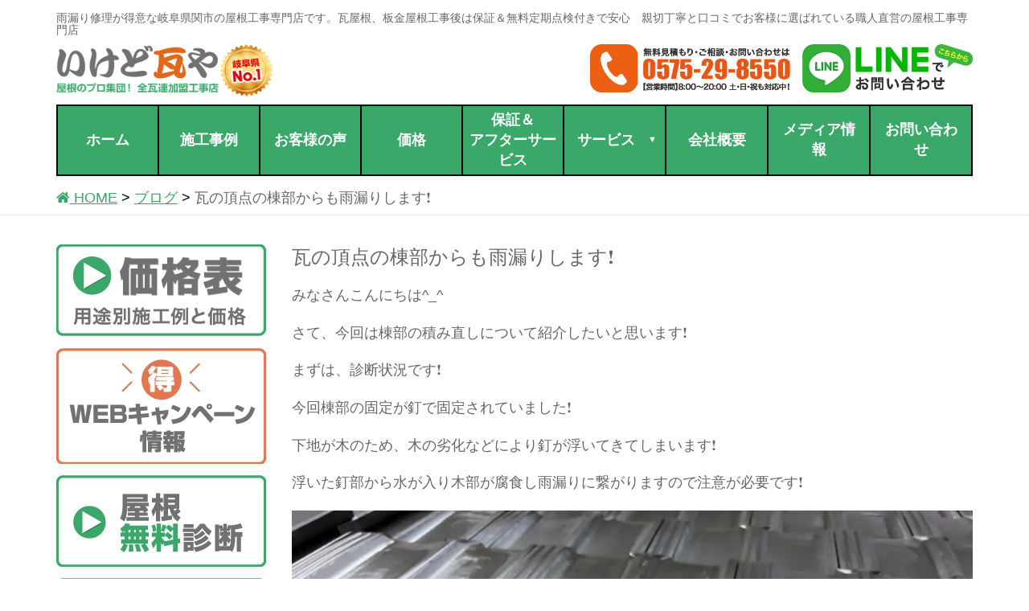

--- FILE ---
content_type: text/html; charset=UTF-8
request_url: https://ikedokawaraya.com/blog/15435.html
body_size: 18895
content:
<!DOCTYPE html>
<html lang="ja">
<head>
<meta charset="utf-8">
<meta http-equiv="X-UA-Compatible" content="IE=edge">
<meta name="viewport" content="width=device-width, initial-scale=1">
<meta name="google-site-verification" content="VIvl41E005Luh-sm9GV_sZeWmvsNb9o9goszZq0Sycs" />


<title>瓦の頂点の棟部からも雨漏りします❗️ &#8211; 岐阜.関市の雨漏り修理や瓦.板金屋根の修理は屋根工事専門店　無料雨漏り診断【いけど瓦や公式】</title>
<meta name='robots' content='max-image-preview:large' />
	<style>img:is([sizes="auto" i], [sizes^="auto," i]) { contain-intrinsic-size: 3000px 1500px }</style>
	
<!-- Google Tag Manager for WordPress by gtm4wp.com -->
<script data-cfasync="false" data-pagespeed-no-defer>
	var gtm4wp_datalayer_name = "dataLayer";
	var dataLayer = dataLayer || [];
</script>
<!-- End Google Tag Manager for WordPress by gtm4wp.com --><link rel='dns-prefetch' href='//oss.maxcdn.com' />
<link rel="alternate" type="application/rss+xml" title="岐阜.関市の雨漏り修理や瓦.板金屋根の修理は屋根工事専門店　無料雨漏り診断【いけど瓦や公式】 &raquo; フィード" href="https://ikedokawaraya.com/feed" />
<link rel="alternate" type="application/rss+xml" title="岐阜.関市の雨漏り修理や瓦.板金屋根の修理は屋根工事専門店　無料雨漏り診断【いけど瓦や公式】 &raquo; コメントフィード" href="https://ikedokawaraya.com/comments/feed" />
<link rel="alternate" type="application/rss+xml" title="岐阜.関市の雨漏り修理や瓦.板金屋根の修理は屋根工事専門店　無料雨漏り診断【いけど瓦や公式】 &raquo; 瓦の頂点の棟部からも雨漏りします❗️ のコメントのフィード" href="https://ikedokawaraya.com/blog/15435.html/feed" />
<script type="text/javascript">
/* <![CDATA[ */
window._wpemojiSettings = {"baseUrl":"https:\/\/s.w.org\/images\/core\/emoji\/16.0.1\/72x72\/","ext":".png","svgUrl":"https:\/\/s.w.org\/images\/core\/emoji\/16.0.1\/svg\/","svgExt":".svg","source":{"concatemoji":"https:\/\/ikedokawaraya.com\/wp-includes\/js\/wp-emoji-release.min.js"}};
/*! This file is auto-generated */
!function(s,n){var o,i,e;function c(e){try{var t={supportTests:e,timestamp:(new Date).valueOf()};sessionStorage.setItem(o,JSON.stringify(t))}catch(e){}}function p(e,t,n){e.clearRect(0,0,e.canvas.width,e.canvas.height),e.fillText(t,0,0);var t=new Uint32Array(e.getImageData(0,0,e.canvas.width,e.canvas.height).data),a=(e.clearRect(0,0,e.canvas.width,e.canvas.height),e.fillText(n,0,0),new Uint32Array(e.getImageData(0,0,e.canvas.width,e.canvas.height).data));return t.every(function(e,t){return e===a[t]})}function u(e,t){e.clearRect(0,0,e.canvas.width,e.canvas.height),e.fillText(t,0,0);for(var n=e.getImageData(16,16,1,1),a=0;a<n.data.length;a++)if(0!==n.data[a])return!1;return!0}function f(e,t,n,a){switch(t){case"flag":return n(e,"\ud83c\udff3\ufe0f\u200d\u26a7\ufe0f","\ud83c\udff3\ufe0f\u200b\u26a7\ufe0f")?!1:!n(e,"\ud83c\udde8\ud83c\uddf6","\ud83c\udde8\u200b\ud83c\uddf6")&&!n(e,"\ud83c\udff4\udb40\udc67\udb40\udc62\udb40\udc65\udb40\udc6e\udb40\udc67\udb40\udc7f","\ud83c\udff4\u200b\udb40\udc67\u200b\udb40\udc62\u200b\udb40\udc65\u200b\udb40\udc6e\u200b\udb40\udc67\u200b\udb40\udc7f");case"emoji":return!a(e,"\ud83e\udedf")}return!1}function g(e,t,n,a){var r="undefined"!=typeof WorkerGlobalScope&&self instanceof WorkerGlobalScope?new OffscreenCanvas(300,150):s.createElement("canvas"),o=r.getContext("2d",{willReadFrequently:!0}),i=(o.textBaseline="top",o.font="600 32px Arial",{});return e.forEach(function(e){i[e]=t(o,e,n,a)}),i}function t(e){var t=s.createElement("script");t.src=e,t.defer=!0,s.head.appendChild(t)}"undefined"!=typeof Promise&&(o="wpEmojiSettingsSupports",i=["flag","emoji"],n.supports={everything:!0,everythingExceptFlag:!0},e=new Promise(function(e){s.addEventListener("DOMContentLoaded",e,{once:!0})}),new Promise(function(t){var n=function(){try{var e=JSON.parse(sessionStorage.getItem(o));if("object"==typeof e&&"number"==typeof e.timestamp&&(new Date).valueOf()<e.timestamp+604800&&"object"==typeof e.supportTests)return e.supportTests}catch(e){}return null}();if(!n){if("undefined"!=typeof Worker&&"undefined"!=typeof OffscreenCanvas&&"undefined"!=typeof URL&&URL.createObjectURL&&"undefined"!=typeof Blob)try{var e="postMessage("+g.toString()+"("+[JSON.stringify(i),f.toString(),p.toString(),u.toString()].join(",")+"));",a=new Blob([e],{type:"text/javascript"}),r=new Worker(URL.createObjectURL(a),{name:"wpTestEmojiSupports"});return void(r.onmessage=function(e){c(n=e.data),r.terminate(),t(n)})}catch(e){}c(n=g(i,f,p,u))}t(n)}).then(function(e){for(var t in e)n.supports[t]=e[t],n.supports.everything=n.supports.everything&&n.supports[t],"flag"!==t&&(n.supports.everythingExceptFlag=n.supports.everythingExceptFlag&&n.supports[t]);n.supports.everythingExceptFlag=n.supports.everythingExceptFlag&&!n.supports.flag,n.DOMReady=!1,n.readyCallback=function(){n.DOMReady=!0}}).then(function(){return e}).then(function(){var e;n.supports.everything||(n.readyCallback(),(e=n.source||{}).concatemoji?t(e.concatemoji):e.wpemoji&&e.twemoji&&(t(e.twemoji),t(e.wpemoji)))}))}((window,document),window._wpemojiSettings);
/* ]]> */
</script>
<style id='wp-emoji-styles-inline-css' type='text/css'>

	img.wp-smiley, img.emoji {
		display: inline !important;
		border: none !important;
		box-shadow: none !important;
		height: 1em !important;
		width: 1em !important;
		margin: 0 0.07em !important;
		vertical-align: -0.1em !important;
		background: none !important;
		padding: 0 !important;
	}
</style>
<link rel='stylesheet' id='wp-block-library-css' href='https://ikedokawaraya.com/wp-includes/css/dist/block-library/style.min.css' type='text/css' media='all' />
<style id='classic-theme-styles-inline-css' type='text/css'>
/*! This file is auto-generated */
.wp-block-button__link{color:#fff;background-color:#32373c;border-radius:9999px;box-shadow:none;text-decoration:none;padding:calc(.667em + 2px) calc(1.333em + 2px);font-size:1.125em}.wp-block-file__button{background:#32373c;color:#fff;text-decoration:none}
</style>
<style id='global-styles-inline-css' type='text/css'>
:root{--wp--preset--aspect-ratio--square: 1;--wp--preset--aspect-ratio--4-3: 4/3;--wp--preset--aspect-ratio--3-4: 3/4;--wp--preset--aspect-ratio--3-2: 3/2;--wp--preset--aspect-ratio--2-3: 2/3;--wp--preset--aspect-ratio--16-9: 16/9;--wp--preset--aspect-ratio--9-16: 9/16;--wp--preset--color--black: #000000;--wp--preset--color--cyan-bluish-gray: #abb8c3;--wp--preset--color--white: #ffffff;--wp--preset--color--pale-pink: #f78da7;--wp--preset--color--vivid-red: #cf2e2e;--wp--preset--color--luminous-vivid-orange: #ff6900;--wp--preset--color--luminous-vivid-amber: #fcb900;--wp--preset--color--light-green-cyan: #7bdcb5;--wp--preset--color--vivid-green-cyan: #00d084;--wp--preset--color--pale-cyan-blue: #8ed1fc;--wp--preset--color--vivid-cyan-blue: #0693e3;--wp--preset--color--vivid-purple: #9b51e0;--wp--preset--gradient--vivid-cyan-blue-to-vivid-purple: linear-gradient(135deg,rgba(6,147,227,1) 0%,rgb(155,81,224) 100%);--wp--preset--gradient--light-green-cyan-to-vivid-green-cyan: linear-gradient(135deg,rgb(122,220,180) 0%,rgb(0,208,130) 100%);--wp--preset--gradient--luminous-vivid-amber-to-luminous-vivid-orange: linear-gradient(135deg,rgba(252,185,0,1) 0%,rgba(255,105,0,1) 100%);--wp--preset--gradient--luminous-vivid-orange-to-vivid-red: linear-gradient(135deg,rgba(255,105,0,1) 0%,rgb(207,46,46) 100%);--wp--preset--gradient--very-light-gray-to-cyan-bluish-gray: linear-gradient(135deg,rgb(238,238,238) 0%,rgb(169,184,195) 100%);--wp--preset--gradient--cool-to-warm-spectrum: linear-gradient(135deg,rgb(74,234,220) 0%,rgb(151,120,209) 20%,rgb(207,42,186) 40%,rgb(238,44,130) 60%,rgb(251,105,98) 80%,rgb(254,248,76) 100%);--wp--preset--gradient--blush-light-purple: linear-gradient(135deg,rgb(255,206,236) 0%,rgb(152,150,240) 100%);--wp--preset--gradient--blush-bordeaux: linear-gradient(135deg,rgb(254,205,165) 0%,rgb(254,45,45) 50%,rgb(107,0,62) 100%);--wp--preset--gradient--luminous-dusk: linear-gradient(135deg,rgb(255,203,112) 0%,rgb(199,81,192) 50%,rgb(65,88,208) 100%);--wp--preset--gradient--pale-ocean: linear-gradient(135deg,rgb(255,245,203) 0%,rgb(182,227,212) 50%,rgb(51,167,181) 100%);--wp--preset--gradient--electric-grass: linear-gradient(135deg,rgb(202,248,128) 0%,rgb(113,206,126) 100%);--wp--preset--gradient--midnight: linear-gradient(135deg,rgb(2,3,129) 0%,rgb(40,116,252) 100%);--wp--preset--font-size--small: 13px;--wp--preset--font-size--medium: 20px;--wp--preset--font-size--large: 36px;--wp--preset--font-size--x-large: 42px;--wp--preset--spacing--20: 0.44rem;--wp--preset--spacing--30: 0.67rem;--wp--preset--spacing--40: 1rem;--wp--preset--spacing--50: 1.5rem;--wp--preset--spacing--60: 2.25rem;--wp--preset--spacing--70: 3.38rem;--wp--preset--spacing--80: 5.06rem;--wp--preset--shadow--natural: 6px 6px 9px rgba(0, 0, 0, 0.2);--wp--preset--shadow--deep: 12px 12px 50px rgba(0, 0, 0, 0.4);--wp--preset--shadow--sharp: 6px 6px 0px rgba(0, 0, 0, 0.2);--wp--preset--shadow--outlined: 6px 6px 0px -3px rgba(255, 255, 255, 1), 6px 6px rgba(0, 0, 0, 1);--wp--preset--shadow--crisp: 6px 6px 0px rgba(0, 0, 0, 1);}:where(.is-layout-flex){gap: 0.5em;}:where(.is-layout-grid){gap: 0.5em;}body .is-layout-flex{display: flex;}.is-layout-flex{flex-wrap: wrap;align-items: center;}.is-layout-flex > :is(*, div){margin: 0;}body .is-layout-grid{display: grid;}.is-layout-grid > :is(*, div){margin: 0;}:where(.wp-block-columns.is-layout-flex){gap: 2em;}:where(.wp-block-columns.is-layout-grid){gap: 2em;}:where(.wp-block-post-template.is-layout-flex){gap: 1.25em;}:where(.wp-block-post-template.is-layout-grid){gap: 1.25em;}.has-black-color{color: var(--wp--preset--color--black) !important;}.has-cyan-bluish-gray-color{color: var(--wp--preset--color--cyan-bluish-gray) !important;}.has-white-color{color: var(--wp--preset--color--white) !important;}.has-pale-pink-color{color: var(--wp--preset--color--pale-pink) !important;}.has-vivid-red-color{color: var(--wp--preset--color--vivid-red) !important;}.has-luminous-vivid-orange-color{color: var(--wp--preset--color--luminous-vivid-orange) !important;}.has-luminous-vivid-amber-color{color: var(--wp--preset--color--luminous-vivid-amber) !important;}.has-light-green-cyan-color{color: var(--wp--preset--color--light-green-cyan) !important;}.has-vivid-green-cyan-color{color: var(--wp--preset--color--vivid-green-cyan) !important;}.has-pale-cyan-blue-color{color: var(--wp--preset--color--pale-cyan-blue) !important;}.has-vivid-cyan-blue-color{color: var(--wp--preset--color--vivid-cyan-blue) !important;}.has-vivid-purple-color{color: var(--wp--preset--color--vivid-purple) !important;}.has-black-background-color{background-color: var(--wp--preset--color--black) !important;}.has-cyan-bluish-gray-background-color{background-color: var(--wp--preset--color--cyan-bluish-gray) !important;}.has-white-background-color{background-color: var(--wp--preset--color--white) !important;}.has-pale-pink-background-color{background-color: var(--wp--preset--color--pale-pink) !important;}.has-vivid-red-background-color{background-color: var(--wp--preset--color--vivid-red) !important;}.has-luminous-vivid-orange-background-color{background-color: var(--wp--preset--color--luminous-vivid-orange) !important;}.has-luminous-vivid-amber-background-color{background-color: var(--wp--preset--color--luminous-vivid-amber) !important;}.has-light-green-cyan-background-color{background-color: var(--wp--preset--color--light-green-cyan) !important;}.has-vivid-green-cyan-background-color{background-color: var(--wp--preset--color--vivid-green-cyan) !important;}.has-pale-cyan-blue-background-color{background-color: var(--wp--preset--color--pale-cyan-blue) !important;}.has-vivid-cyan-blue-background-color{background-color: var(--wp--preset--color--vivid-cyan-blue) !important;}.has-vivid-purple-background-color{background-color: var(--wp--preset--color--vivid-purple) !important;}.has-black-border-color{border-color: var(--wp--preset--color--black) !important;}.has-cyan-bluish-gray-border-color{border-color: var(--wp--preset--color--cyan-bluish-gray) !important;}.has-white-border-color{border-color: var(--wp--preset--color--white) !important;}.has-pale-pink-border-color{border-color: var(--wp--preset--color--pale-pink) !important;}.has-vivid-red-border-color{border-color: var(--wp--preset--color--vivid-red) !important;}.has-luminous-vivid-orange-border-color{border-color: var(--wp--preset--color--luminous-vivid-orange) !important;}.has-luminous-vivid-amber-border-color{border-color: var(--wp--preset--color--luminous-vivid-amber) !important;}.has-light-green-cyan-border-color{border-color: var(--wp--preset--color--light-green-cyan) !important;}.has-vivid-green-cyan-border-color{border-color: var(--wp--preset--color--vivid-green-cyan) !important;}.has-pale-cyan-blue-border-color{border-color: var(--wp--preset--color--pale-cyan-blue) !important;}.has-vivid-cyan-blue-border-color{border-color: var(--wp--preset--color--vivid-cyan-blue) !important;}.has-vivid-purple-border-color{border-color: var(--wp--preset--color--vivid-purple) !important;}.has-vivid-cyan-blue-to-vivid-purple-gradient-background{background: var(--wp--preset--gradient--vivid-cyan-blue-to-vivid-purple) !important;}.has-light-green-cyan-to-vivid-green-cyan-gradient-background{background: var(--wp--preset--gradient--light-green-cyan-to-vivid-green-cyan) !important;}.has-luminous-vivid-amber-to-luminous-vivid-orange-gradient-background{background: var(--wp--preset--gradient--luminous-vivid-amber-to-luminous-vivid-orange) !important;}.has-luminous-vivid-orange-to-vivid-red-gradient-background{background: var(--wp--preset--gradient--luminous-vivid-orange-to-vivid-red) !important;}.has-very-light-gray-to-cyan-bluish-gray-gradient-background{background: var(--wp--preset--gradient--very-light-gray-to-cyan-bluish-gray) !important;}.has-cool-to-warm-spectrum-gradient-background{background: var(--wp--preset--gradient--cool-to-warm-spectrum) !important;}.has-blush-light-purple-gradient-background{background: var(--wp--preset--gradient--blush-light-purple) !important;}.has-blush-bordeaux-gradient-background{background: var(--wp--preset--gradient--blush-bordeaux) !important;}.has-luminous-dusk-gradient-background{background: var(--wp--preset--gradient--luminous-dusk) !important;}.has-pale-ocean-gradient-background{background: var(--wp--preset--gradient--pale-ocean) !important;}.has-electric-grass-gradient-background{background: var(--wp--preset--gradient--electric-grass) !important;}.has-midnight-gradient-background{background: var(--wp--preset--gradient--midnight) !important;}.has-small-font-size{font-size: var(--wp--preset--font-size--small) !important;}.has-medium-font-size{font-size: var(--wp--preset--font-size--medium) !important;}.has-large-font-size{font-size: var(--wp--preset--font-size--large) !important;}.has-x-large-font-size{font-size: var(--wp--preset--font-size--x-large) !important;}
:where(.wp-block-post-template.is-layout-flex){gap: 1.25em;}:where(.wp-block-post-template.is-layout-grid){gap: 1.25em;}
:where(.wp-block-columns.is-layout-flex){gap: 2em;}:where(.wp-block-columns.is-layout-grid){gap: 2em;}
:root :where(.wp-block-pullquote){font-size: 1.5em;line-height: 1.6;}
</style>
<link rel='stylesheet' id='cf7mls-css' href='https://ikedokawaraya.com/wp-content/plugins/contact-form-7-multi-step/assets/frontend/css/cf7mls.css?v=100' type='text/css' media='all' />
<link rel='stylesheet' id='contact-form-7-css' href='https://ikedokawaraya.com/wp-content/plugins/contact-form-7/includes/css/styles.css' type='text/css' media='all' />
<link rel='stylesheet' id='contact-form-7-confirm-css' href='https://ikedokawaraya.com/wp-content/plugins/contact-form-7-add-confirm/includes/css/styles.css' type='text/css' media='all' />
<link rel='stylesheet' id='toc-screen-css' href='https://ikedokawaraya.com/wp-content/plugins/table-of-contents-plus/screen.min.css' type='text/css' media='all' />
<link rel='stylesheet' id='ikedo-design-style-css' href='https://ikedokawaraya.com/wp-content/themes/ikedo/css/style.css?date=20240504mk_20' type='text/css' media='all' />
<link rel='stylesheet' id='ikedo-theme-style-css' href='https://ikedokawaraya.com/wp-content/themes/ikedo/style.css?date=20240518mk2' type='text/css' media='all' />
<link rel='stylesheet' id='inkw-css' href='https://ikedokawaraya.com/wp-content/themes/ikedo/css/inkw.css?date=20240524a_mk' type='text/css' media='all' />
<link rel='stylesheet' id='menu-css' href='https://ikedokawaraya.com/wp-content/themes/ikedo/css/menu.css' type='text/css' media='all' />
<link rel='stylesheet' id='fancybox-css' href='https://ikedokawaraya.com/wp-content/plugins/easy-fancybox/fancybox/1.5.4/jquery.fancybox.min.css' type='text/css' media='screen' />
<style id='rocket-lazyload-inline-css' type='text/css'>
.rll-youtube-player{position:relative;padding-bottom:56.23%;height:0;overflow:hidden;max-width:100%;}.rll-youtube-player:focus-within{outline: 2px solid currentColor;outline-offset: 5px;}.rll-youtube-player iframe{position:absolute;top:0;left:0;width:100%;height:100%;z-index:100;background:0 0}.rll-youtube-player img{bottom:0;display:block;left:0;margin:auto;max-width:100%;width:100%;position:absolute;right:0;top:0;border:none;height:auto;-webkit-transition:.4s all;-moz-transition:.4s all;transition:.4s all}.rll-youtube-player img:hover{-webkit-filter:brightness(75%)}.rll-youtube-player .play{height:100%;width:100%;left:0;top:0;position:absolute;background:url(https://ikedokawaraya.com/wp-content/plugins/rocket-lazy-load/assets/img/youtube.png) no-repeat center;background-color: transparent !important;cursor:pointer;border:none;}
</style>
<link rel="https://api.w.org/" href="https://ikedokawaraya.com/wp-json/" /><link rel="alternate" title="JSON" type="application/json" href="https://ikedokawaraya.com/wp-json/wp/v2/posts/15435" /><link rel="EditURI" type="application/rsd+xml" title="RSD" href="https://ikedokawaraya.com/xmlrpc.php?rsd" />
<meta name="generator" content="WordPress 6.8.3" />
<link rel="canonical" href="https://ikedokawaraya.com/blog/15435.html" />
<link rel='shortlink' href='https://ikedokawaraya.com/?p=15435' />
<link rel="alternate" title="oEmbed (JSON)" type="application/json+oembed" href="https://ikedokawaraya.com/wp-json/oembed/1.0/embed?url=https%3A%2F%2Fikedokawaraya.com%2Fblog%2F15435.html" />
<link rel="alternate" title="oEmbed (XML)" type="text/xml+oembed" href="https://ikedokawaraya.com/wp-json/oembed/1.0/embed?url=https%3A%2F%2Fikedokawaraya.com%2Fblog%2F15435.html&#038;format=xml" />
<style type="text/css">div[id^="wpcf7-f12900-p"] button.cf7mls_next {   }div[id^="wpcf7-f12900-p"] button.cf7mls_back {   }div[id^="wpcf7-f7097-p"] button.cf7mls_next {   }div[id^="wpcf7-f7097-p"] button.cf7mls_back {   }div[id^="wpcf7-f5818-p"] button.cf7mls_next {   }div[id^="wpcf7-f5818-p"] button.cf7mls_back {   }div[id^="wpcf7-f5672-p"] button.cf7mls_next {   }div[id^="wpcf7-f5672-p"] button.cf7mls_back {   }div[id^="wpcf7-f4931-p"] button.cf7mls_next {   }div[id^="wpcf7-f4931-p"] button.cf7mls_back {   }div[id^="wpcf7-f4923-p"] button.cf7mls_next {   }div[id^="wpcf7-f4923-p"] button.cf7mls_back {   }div[id^="wpcf7-f4915-p"] button.cf7mls_next {   }div[id^="wpcf7-f4915-p"] button.cf7mls_back {   }</style>
<style>
.scroll-back-to-top-wrapper {
    position: fixed;
	opacity: 0;
	visibility: hidden;
	overflow: hidden;
	text-align: center;
	z-index: 99999999;
	font-size: 12px;
    background-color: #cccccc;
	color: #333333;
	width: 150px;
	height: 28px;
	line-height: 28px;
	right: 15px;
	bottom: 60px;
	padding-top: 2px;
	border-top-left-radius: 10px;
	border-top-right-radius: 10px;
	border-bottom-right-radius: 10px;
	border-bottom-left-radius: 10px;
	-webkit-transition: all 0.3s ease-in-out;
	-moz-transition: all 0.3s ease-in-out;
	-ms-transition: all 0.3s ease-in-out;
	-o-transition: all 0.3s ease-in-out;
	transition: all 0.3s ease-in-out;
}
.scroll-back-to-top-wrapper:hover {
	background-color: #39a869;
  color: #eeeeee;
}
.scroll-back-to-top-wrapper.show {
    visibility:visible;
    cursor:pointer;
	opacity: 1.0;
}
.scroll-back-to-top-wrapper i.fa {
	line-height: inherit;
}
.scroll-back-to-top-wrapper .fa-lg {
	vertical-align: 0;
}
.scroll-back-to-top-wrapper {
padding-top: 0px;
font-weight:bold;
}</style>
<!-- Google Tag Manager for WordPress by gtm4wp.com -->
<!-- GTM Container placement set to footer -->
<script data-cfasync="false" data-pagespeed-no-defer type="text/javascript">
	var dataLayer_content = {"pagePostType":"post","pagePostType2":"single-post","pageCategory":["blog"],"pagePostAuthor":"精励恪勤"};
	dataLayer.push( dataLayer_content );
</script>
<script data-cfasync="false" data-pagespeed-no-defer type="text/javascript">
(function(w,d,s,l,i){w[l]=w[l]||[];w[l].push({'gtm.start':
new Date().getTime(),event:'gtm.js'});var f=d.getElementsByTagName(s)[0],
j=d.createElement(s),dl=l!='dataLayer'?'&l='+l:'';j.async=true;j.src=
'//www.googletagmanager.com/gtm.js?id='+i+dl;f.parentNode.insertBefore(j,f);
})(window,document,'script','dataLayer','GTM-TJ6BFX4V');
</script>
<!-- End Google Tag Manager for WordPress by gtm4wp.com --><link rel="icon" href="https://ikedokawaraya.com/wp-content/uploads/2016/06/cropped-favicon-32x32.png" sizes="32x32" />
<link rel="icon" href="https://ikedokawaraya.com/wp-content/uploads/2016/06/cropped-favicon-192x192.png" sizes="192x192" />
<link rel="apple-touch-icon" href="https://ikedokawaraya.com/wp-content/uploads/2016/06/cropped-favicon-180x180.png" />
<meta name="msapplication-TileImage" content="https://ikedokawaraya.com/wp-content/uploads/2016/06/cropped-favicon-270x270.png" />
		<style type="text/css" id="wp-custom-css">
			body {
	font-size: 18px;
	color: #666;
}
.single-example .example-img-box p {
	font-size: 16px;
}
.js-masonry .item.col-sm-3.col-xs-6 {
    font-size: 15px;
}
.post-type-archive-voice .voice-top-name {
	color: #333;
}
.footer-info-left .time {
    font-size: 15px;
}
/*マーカー*/
#main span.marker-animation {
	color: #666;
	font-weight: normal;
}
.marker-animation.active{
    background-position: -100% .5em;
}
.marker-animation {
    background-image: -webkit-linear-gradient(left, transparent 50%, rgb(255,250,153) 50%);
    background-image: -moz-linear-gradient(left, transparent 50%, rgb(255,250,153) 50%);
    background-image: -ms-linear-gradient(left, transparent 50%, rgb(255,250,153) 50%);
    background-image: -o-linear-gradient(left, transparent 50%, rgb(255,250,153) 50%);
    background-image: linear-gradient(left, transparent 50%, rgb(255,250,153) 50%);
    background-repeat: repeat-x;
    background-size: 200% .8em;
    background-position: 0 .5em;
    transition: all 2s ease;
    font-weight: bold;
}
.m-blue {
    background-image: -webkit-linear-gradient(left, transparent 50%, rgba(107, 182, 255, 0.24) 50%);
    background-image: -moz-linear-gradient(left, transparent 50%, rgba(107, 182, 255, 0.24) 50%);
    background-image: -ms-linear-gradient(left, transparent 50%, rgba(107, 182, 255, 0.24) 50%);
    background-image: -o-linear-gradient(left, transparent 50%, rgba(107, 182, 255, 0.24) 50%);
    background-image: linear-gradient(left, transparent 50%, rgba(107, 182, 255, 0.24) 50%);
    background-repeat: repeat-x;
    background-size: 200% .8em;
    background-position: 0 .5em;
    transition: all 2s ease;
    font-weight: bold;
}
.m-green {
    background-image: -webkit-linear-gradient(left, transparent 50%, rgba(151, 232, 154, 0.69) 50%);
    background-image: -moz-linear-gradient(left, transparent 50%, rgba(151, 232, 154, 0.69) 50%);
    background-image: -ms-linear-gradient(left, transparent 50%, rgba(151, 232, 154, 0.69) 50%);
    background-image: -o-linear-gradient(left, transparent 50%, rgba(151, 232, 154, 0.69) 50%);
    background-image: linear-gradient(left, transparent 50%, rgba(151, 232, 154, 0.69) 50%);
    background-repeat: repeat-x;
    background-size: 200% .8em;
    background-position: 0 .5em;
    transition: all 2s ease;
    font-weight: bold;
}
.m-red {
    background-image: -webkit-linear-gradient(left, transparent 50%, rgba(255, 88, 88, 0.2) 50%);
    background-image: -moz-linear-gradient(left, transparent 50%, rgba(255, 88, 88, 0.2) 50%);
    background-image: -ms-linear-gradient(left, transparent 50%, rgba(255, 88, 88, 0.2) 50%);
    background-image: -o-linear-gradient(left, transparent 50%, rgba(255, 88, 88, 0.2) 50%);
    background-image: linear-gradient(left, transparent 50%, rgba(255, 88, 88, 0.2) 50%);
    background-repeat: repeat-x;
    background-size: 200% .8em;
    background-position: 0 .5em;
    transition: all 2s ease;
    font-weight: bold;
}		</style>
		<noscript><style id="rocket-lazyload-nojs-css">.rll-youtube-player, [data-lazy-src]{display:none !important;}</style></noscript>

<!-- Font Awesome遅延読み込み -->
<script>//<![CDATA[
    var add_link = function() {
        var link = document.createElement('link');
        link.rel = 'stylesheet'; 
        link.href = "https://cdnjs.cloudflare.com/ajax/libs/font-awesome/4.3.0/css/font-awesome.min.css";
        link.crossorigin = "anonymous";
        document.head.appendChild(link);
    };
    var raf = window.requestAnimationFrame || window.mozRequestAnimationFrame ||
        window.webkitRequestAnimationFrame || window.msRequestAnimationFrame;
    if (raf) raf(function() { window.setTimeout(add_link, 0); });
    else window.addEventListener('load', add_link);
//]]></script>

<script>
var t=[],YubinBango;!function(YubinBango){var n=function(){function n(t,n){if(void 0===t&&(t=""),this.URL="https://yubinbango.github.io/yubinbango-data/data",this.g=[null,"北海道","青森県","岩手県","宮城県","秋田県","山形県","福島県","茨城県","栃木県","群馬県","埼玉県","千葉県","東京都","神奈川県","新潟県","富山県","石川県","福井県","山梨県","長野県","岐阜県","静岡県","愛知県","三重県","滋賀県","京都府","大阪府","兵庫県","奈良県","和歌山県","鳥取県","島根県","岡山県","広島県","山口県","徳島県","香川県","愛媛県","高知県","福岡県","佐賀県","長崎県","熊本県","大分県","宮崎県","鹿児島県","沖縄県"],t){var e=t.replace(/[０-９]/g,function(t){return String.fromCharCode(t.charCodeAt(0)-65248)}),r=e.match(/\d/g),o=r.join(""),i=this.h(o);i?this.i(i,n):n(this.j())}}return n.prototype.h=function(t){if(7===t.length)return t},n.prototype.j=function(t,n,e,r,o){return void 0===t&&(t=""),void 0===n&&(n=""),void 0===e&&(e=""),void 0===r&&(r=""),void 0===o&&(o=""),{k:t,region:n,l:e,m:r,o:o}},n.prototype.p=function(t){return t&&t[0]&&t[1]?this.j(t[0],this.g[t[0]],t[1],t[2],t[3]):this.j()},n.prototype.q=function(t,n){window.$yubin=function(t){return n(t)};var e=document.createElement("script");e.setAttribute("type","text/javascript"),e.setAttribute("charset","UTF-8"),e.setAttribute("src",t),document.head.appendChild(e)},n.prototype.i=function(n,e){var r=this,o=n.substr(0,3);return o in t&&n in t[o]?e(this.p(t[o][n])):void this.q(this.URL+"/"+o+".js",function(i){return t[o]=i,e(r.p(i[n]))})},n}();YubinBango.Core=n}(YubinBango||(YubinBango={}));var n=["Japan","JP","JPN","JAPAN"],e=["p-region-id","p-region","p-locality","p-street-address","p-extended-address"],YubinBango;!function(YubinBango){var t=function(){function t(){this.s()}return t.prototype.s=function(){var n=this,e=document.querySelectorAll(".h-adr");[].map.call(e,function(e){if(n.t(e)){var r=e.querySelectorAll(".p-postal-code");r[r.length-1].addEventListener("keyup",function(e){t.prototype.u(n.v(e.target.parentNode))},!1)}})},t.prototype.v=function(t){return"FORM"===t.tagName||t.classList.contains("h-adr")?t:this.v(t.parentNode)},t.prototype.t=function(t){var e=t.querySelector(".p-country-name"),r=[e.innerHTML,e.value];return r.some(function(t){return n.indexOf(t)>=0})},t.prototype.u=function(t){var n=this,e=t.querySelectorAll(".p-postal-code");new YubinBango.Core(this.A(e),function(e){return n.B(t,e)})},t.prototype.A=function(t){return[].map.call(t,function(t){return t.value}).reduce(function(t,n){return t+n})},t.prototype.B=function(t,n){var r=[this.C,this.D];r.map(function(r){return e.map(function(e){return r(e,t,n)})})},t.prototype.C=function(t,n,e){if(e){var r=n.querySelectorAll("."+t);[].map.call(r,function(t){return t.value=""})}},t.prototype.D=function(t,n,e){var r={"p-region-id":e.k,"p-region":e.region,"p-locality":e.l,"p-street-address":e.m,"p-extended-address":e.o},o=n.querySelectorAll("."+t);[].map.call(o,function(n){return n.value+=r[t]?r[t]:""})},t}();YubinBango.MicroformatDom=t}(YubinBango||(YubinBango={})),document.addEventListener("DOMContentLoaded",function(){new YubinBango.MicroformatDom},!1);
//# sourceMappingURL=./yubinbango.js.map
</script>
<!--<script src="https://ajax.googleapis.com/ajax/libs/jquery/1.11.0/jquery.min.js"></script>-->
<script src="https://ajax.googleapis.com/ajax/libs/jquery/3.7.1/jquery.min.js"></script>

<script>
jQuery(document).ready(function($){
  jQuery.daisyNav();
});
</script> 
<script>
$(window).scroll(function (){
	$(".marker-animation").each(function(){
	  var position = $(this).offset().top; 
	  var scroll = $(window).scrollTop();
	  var windowHeight = $(window).height(); 
	  if (scroll > position - windowHeight){ 
	    $(this).addClass('active'); 
	  }
	});
});
</script>

</head>
<body class="wp-singular post-template-default single single-post postid-15435 single-format-standard wp-theme-ikedo">
<header class="col-lg-12">
    <div class="container">
        <div class="navbar-header">
			            <p id="header-description">
                雨漏り修理が得意な岐阜県関市の屋根工事専門店です。瓦屋根、板金屋根工事後は保証＆無料定期点検付きで安心　親切丁寧と口コミでお客様に選ばれている職人直営の屋根工事専門店            </p>
            <div class="header-left">
                <a href="https://ikedokawaraya.com/">
                    <span>
                        <img data-no-lazy="" src="https://ikedokawaraya.com/wp-content/themes/ikedo/images/common/logo.png" alt="屋根・瓦の修理 いけど瓦や">
                    </span>
                </a>
            </div>
            <div class="header-right">
                <div class="header-line">
                    <a href="https://line.me/R/ti/p/%40wpo7842b">
                        <img src="data:image/svg+xml,%3Csvg%20xmlns='http://www.w3.org/2000/svg'%20viewBox='0%200%200%200'%3E%3C/svg%3E" alt="lineでお問い合わせ" data-lazy-src="https://ikedokawaraya.com/wp-content/themes/ikedo/images/header/line-header.jpg"><noscript><img src="https://ikedokawaraya.com/wp-content/themes/ikedo/images/header/line-header.jpg" alt="lineでお問い合わせ"></noscript>
                    </a>
                </div>
                <div class="header-tel">
                    <img src="data:image/svg+xml,%3Csvg%20xmlns='http://www.w3.org/2000/svg'%20viewBox='0%200%200%200'%3E%3C/svg%3E" alt="電話番号 0575-29-8550" data-lazy-src="https://ikedokawaraya.com/wp-content/themes/ikedo/images/header/tel-number.png"><noscript><img src="https://ikedokawaraya.com/wp-content/themes/ikedo/images/header/tel-number.png" alt="電話番号 0575-29-8550"></noscript>
                </div>
            </div>
        </div>
    </div>
    <div class="container navbox">
        <div class="menu-toggle-button" data-menu-id="demo-menu"><div class="btn1">ここを押すとメニューが表示されます</div><div class="btn2">ここを押すとメニューが閉じます</div></div>
        <nav>
            <ul class="menu-list" id="demo-menu">
                <li>
                    <a href="https://ikedokawaraya.com/">
                        ホーム
                    </a>
                </li>
                <li>
                    <a href="https://ikedokawaraya.com/?post_type=example">
                        施工事例
                    </a>
                </li>
                <li>
                    <a href="https://ikedokawaraya.com/?post_type=voice">
                        お客様の声
                    </a>
                </li>
                <li>
                    <a href="https://ikedokawaraya.com/price">
                        価格
                    </a>
                </li>
                <li class="guarantee">
                    <a href="https://ikedokawaraya.com/guarantee">
                        保証＆
                        <span>
                            アフターサービス
                        </span>
                    </a>
                </li>
                <li class="has-submenu">
                    <a href="https://ikedokawaraya.com/service">サービス</a>
                    <ul class="sub-menu">
                        <li>
                            <a href="https://ikedokawaraya.com/service/frequent">
                                よくある工事
                            </a>
                        </li>
                        <li>
                            <a href="https://ikedokawaraya.com/service/qa">
                                よくあるご質問
                            </a>
                        </li>
                        <li class="menu-item-has-children">
                            <a href="https://ikedokawaraya.com/service/roof">
                                屋根について
                            </a>
                            <!-- <ul class="sub-menu">
                                <li>
                                    <a href="https://ikedokawaraya.com/service/roof/gan">
                                        あなたの屋根はガンですか？カゼですか？
                                    </a>
                                </li>
                                <li>
                                    <a href="https://ikedokawaraya.com/service/roof/symptom">
                                        修理が必要な屋根の症状症例
                                    </a>
                                </li>
                                <li>
                                    <a href="https://ikedokawaraya.com/service/roof/execution-order">
                                        屋根施工の流れ
                                    </a>
                                </li>
                            </ul> -->
                        </li>
                        <li>
                            <a href="https://ikedokawaraya.com/service/fire-insurance">
                                火災保険を利用して雨漏り屋根を修理
                            </a>
                        </li>
                        <li>
                            <a href="https://ikedokawaraya.com/service/SOS">
                                雨漏りSOS
                            </a>
                        </li>
                        <li>
                            <a href="https://ikedokawaraya.com/service/tora">
                                ここで比べろ！他社との違い！トラの巻
                            </a>
                        </li>
                    </ul>
                </li>
                <li>
                    <a href="https://ikedokawaraya.com/company">
                        会社概要
                    </a>
                </li>
                <li>
                    <a href="https://ikedokawaraya.com/media-info">
                        メディア情報
                    </a>
                </li>
                <li class="contact">
                    <a href="https://ikedokawaraya.com/contact">
                        お問い合わせ
                    </a>
                </li>
                <li class="pc-hide">
                    <a href="https://ikedokawaraya.com/web-campaign">
                        WEB限定キャンペーン
                    </a>
                </li>
                <li class="pc-hide">
                    <a href="https://ikedokawaraya.com/diagnose">
                        屋根無料診断
                    </a>
                </li>
                <li class="pc-hide">
                    <a href="https://ikedokawaraya.com/diagnose-leaky">
                        雨漏り無料診断
                    </a>
                </li>
            </ul>
        </nav>
    </div>
</header>


<!-- [ .breadSection ] -->
<div class="section breadSection">
<div class="container">
<div class="row">
<ol class="breadcrumb">
<li id="panHome"><a href="https://ikedokawaraya.com/"><span><i class="fa fa-home"></i> HOME</span></a></li><li itemscope itemtype="http://data-vocabulary.org/Breadcrumb"><a href="https://ikedokawaraya.com/category/blog" itemprop="url"><span itemprop="title">ブログ</span></a></li><li><span>瓦の頂点の棟部からも雨漏りします❗️</span></li></ol>
</div>
</div>
</div>
<!-- [ /.breadSection ] -->
<div class="section siteContent">
<div class="container">
<div class="row">

<main class="col-sm-12 col-md-9 mainSection" id="main" role="main">
					<article id="post-15435" class="post-15435 post type-post status-publish format-standard hentry category-blog">
			<h3 class="entry-title">瓦の頂点の棟部からも雨漏りします❗️</h3>
			<div class="entry-body">
				
<p>みなさんこんにちは^_^</p>



<p>さて、今回は棟部の積み直しについて紹介したいと思います❗️</p>



<p>まずは、診断状況です❗️</p>



<p>今回棟部の固定が釘で固定されていました❗️</p>



<p>下地が木のため、木の劣化などにより釘が浮いてきてしまいます❗️</p>



<p>浮いた釘部から水が入り木部が腐食し雨漏りに繋がりますので注意が必要です❗️</p>



<figure class="wp-block-image size-large"><img fetchpriority="high" decoding="async" width="1200" height="900" src="data:image/svg+xml,%3Csvg%20xmlns='http://www.w3.org/2000/svg'%20viewBox='0%200%201200%20900'%3E%3C/svg%3E" alt="" class="wp-image-15437" data-lazy-src="https://ikedokawaraya.com/wp-content/uploads/2020/11/20200711180244_p215-1.jpg"/><noscript><img fetchpriority="high" decoding="async" width="1200" height="900" src="https://ikedokawaraya.com/wp-content/uploads/2020/11/20200711180244_p215-1.jpg" alt="" class="wp-image-15437"/></noscript></figure>



<p>続いて、施工です。</p>



<p>既存の棟部を解体していきます❗️</p>



<figure class="wp-block-image size-large"><img decoding="async" width="1200" height="675" src="data:image/svg+xml,%3Csvg%20xmlns='http://www.w3.org/2000/svg'%20viewBox='0%200%201200%20675'%3E%3C/svg%3E" alt="" class="wp-image-15438" data-lazy-src="https://ikedokawaraya.com/wp-content/uploads/2020/11/20201019195901_p995-1.jpg"/><noscript><img decoding="async" width="1200" height="675" src="https://ikedokawaraya.com/wp-content/uploads/2020/11/20201019195901_p995-1.jpg" alt="" class="wp-image-15438"/></noscript></figure>



<p>綺麗に掃除後、木下地を交換していきます❗️</p>



<figure class="wp-block-image size-large"><img decoding="async" width="1200" height="675" src="data:image/svg+xml,%3Csvg%20xmlns='http://www.w3.org/2000/svg'%20viewBox='0%200%201200%20675'%3E%3C/svg%3E" alt="" class="wp-image-15439" data-lazy-src="https://ikedokawaraya.com/wp-content/uploads/2020/11/20201019195857_p989-1.jpg"/><noscript><img decoding="async" width="1200" height="675" src="https://ikedokawaraya.com/wp-content/uploads/2020/11/20201019195857_p989-1.jpg" alt="" class="wp-image-15439"/></noscript></figure>



<p>土は使用せず、南蛮漆喰にて施工していきます❗️</p>



<figure class="wp-block-image size-large"><img decoding="async" width="1200" height="675" src="data:image/svg+xml,%3Csvg%20xmlns='http://www.w3.org/2000/svg'%20viewBox='0%200%201200%20675'%3E%3C/svg%3E" alt="" class="wp-image-15440" data-lazy-src="https://ikedokawaraya.com/wp-content/uploads/2020/11/20201019195855_p986-1.jpg"/><noscript><img loading="lazy" decoding="async" width="1200" height="675" src="https://ikedokawaraya.com/wp-content/uploads/2020/11/20201019195855_p986-1.jpg" alt="" class="wp-image-15440"/></noscript></figure>



<p>木下地が腐食しないよう、天端に防水シートを貼っていきます❗️</p>



<figure class="wp-block-image size-large"><img decoding="async" width="1200" height="675" src="data:image/svg+xml,%3Csvg%20xmlns='http://www.w3.org/2000/svg'%20viewBox='0%200%201200%20675'%3E%3C/svg%3E" alt="" class="wp-image-15441" data-lazy-src="https://ikedokawaraya.com/wp-content/uploads/2020/11/20201019195852_p980-1.jpg"/><noscript><img loading="lazy" decoding="async" width="1200" height="675" src="https://ikedokawaraya.com/wp-content/uploads/2020/11/20201019195852_p980-1.jpg" alt="" class="wp-image-15441"/></noscript></figure>



<p>最後は、釘ではなくビスにて固定していきます❗️</p>



<figure class="wp-block-image size-large"><img decoding="async" width="1200" height="675" src="data:image/svg+xml,%3Csvg%20xmlns='http://www.w3.org/2000/svg'%20viewBox='0%200%201200%20675'%3E%3C/svg%3E" alt="" class="wp-image-15442" data-lazy-src="https://ikedokawaraya.com/wp-content/uploads/2020/11/20201019195854_p984-1.jpg"/><noscript><img loading="lazy" decoding="async" width="1200" height="675" src="https://ikedokawaraya.com/wp-content/uploads/2020/11/20201019195854_p984-1.jpg" alt="" class="wp-image-15442"/></noscript></figure>



<p>関市の屋根工事&amp;外壁塗装工事専門店です。</p>



<p>雨漏りや外壁の傷みのある方</p>



<p>まずはお見積ではなく、現状の把握に</p>



<p>無料診断をご利用くださいませ</p>



<p>0575-29-8550お待ちしております</p>



<p>雨漏りの施工事例は<a rel="noreferrer noopener" href="https://ikedokawaraya.com" target="_blank">こちら</a></p>



<p>外壁塗装は<a rel="noreferrer noopener" href="https://onlyonetosou-kidai.com" target="_blank">こちら</a></p>
			</div><!-- [ /.entry-body ] -->
			<div class="entry-footer">
				
				<div class="entry-meta-dataList"><dl><dt>カテゴリー</dt><dd><a href="https://ikedokawaraya.com/category/blog">ブログ</a></dd></dl></div>				
<div class="entry-meta">
<span class="published entry-meta_items">2020年11月27日</span>



<span class="entry-meta_items entry-meta_updated">/ 最終更新日 : <span class="updated">2020年11月27日</span></span>


<span class="vcard author entry-meta_items entry-meta_items_author"><span class="fn">精励恪勤</span></span>

<span class="entry-meta_items entry-meta_items_term"><a href="https://ikedokawaraya.com/category/blog" class="btn btn-xs btn-primary">ブログ</a></span>
</div>							</div><!-- [ /.entry-footer ] -->
		</article>
			



<nav>
  <ul class="pager">
    <li class="previous"><a href="https://ikedokawaraya.com/blog/15425.html" rel="prev">岐阜県で屋根の瓦修理｜関市で業者選びと屋根修理の基礎知識ご紹介</a></li>
    <li class="next"><a href="https://ikedokawaraya.com/blog/15449.html" rel="next">まだまだ未熟者の新人の仕事です^_^</a></li>
  </ul>
</nav>

<article class="container-banner">
    <ul>
        <li>
            <a href="https://ikedokawaraya.com/diagnose">
                <img src="data:image/svg+xml,%3Csvg%20xmlns='http://www.w3.org/2000/svg'%20viewBox='0%200%200%200'%3E%3C/svg%3E" alt="安心安全 屋根無料診断" data-lazy-src="https://ikedokawaraya.com/wp-content/themes/ikedo/images/banner/co-yane-shindan_off.jpg"><noscript><img src="https://ikedokawaraya.com/wp-content/themes/ikedo/images/banner/co-yane-shindan_off.jpg" alt="安心安全 屋根無料診断"></noscript>
            </a>
        </li>
        <li>
            <a href="https://ikedokawaraya.com/diagnose-leaky">
                <img src="data:image/svg+xml,%3Csvg%20xmlns='http://www.w3.org/2000/svg'%20viewBox='0%200%200%200'%3E%3C/svg%3E" alt="雨漏り無料診断" data-lazy-src="https://ikedokawaraya.com/wp-content/themes/ikedo/images/banner/co-ama-shindan_off.jpg"><noscript><img src="https://ikedokawaraya.com/wp-content/themes/ikedo/images/banner/co-ama-shindan_off.jpg" alt="雨漏り無料診断"></noscript>
            </a>
        </li>
        <li>
            <a href="https://ikedokawaraya.com/price/#amamori">
                <img src="data:image/svg+xml,%3Csvg%20xmlns='http://www.w3.org/2000/svg'%20viewBox='0%200%200%200'%3E%3C/svg%3E" alt="雨漏り修理" data-lazy-src="https://ikedokawaraya.com/wp-content/themes/ikedo/images/banner/amamori-price_off.jpg"><noscript><img src="https://ikedokawaraya.com/wp-content/themes/ikedo/images/banner/amamori-price_off.jpg" alt="雨漏り修理"></noscript>
            </a>
        </li>
        <li>
            <a href="https://ikedokawaraya.com/price/#shikkui">
                <img src="data:image/svg+xml,%3Csvg%20xmlns='http://www.w3.org/2000/svg'%20viewBox='0%200%200%200'%3E%3C/svg%3E" alt="しっくい工事" data-lazy-src="https://ikedokawaraya.com/wp-content/themes/ikedo/images/banner/shikkui-price_off.jpg"><noscript><img src="https://ikedokawaraya.com/wp-content/themes/ikedo/images/banner/shikkui-price_off.jpg" alt="しっくい工事"></noscript>
            </a>
        </li>
        <li>
            <a href="https://ikedokawaraya.com/price/#komikomi-wa">
                <img src="data:image/svg+xml,%3Csvg%20xmlns='http://www.w3.org/2000/svg'%20viewBox='0%200%200%200'%3E%3C/svg%3E" alt="屋根葺き替え工事" data-lazy-src="https://ikedokawaraya.com/wp-content/themes/ikedo/images/banner/fukikae-price_off.jpg"><noscript><img src="https://ikedokawaraya.com/wp-content/themes/ikedo/images/banner/fukikae-price_off.jpg" alt="屋根葺き替え工事"></noscript>
            </a>
        </li>
        <li>
          <a href="https://ikedokawaraya.com/price/#other-sec">
            <img src="data:image/svg+xml,%3Csvg%20xmlns='http://www.w3.org/2000/svg'%20viewBox='0%200%200%200'%3E%3C/svg%3E" alt="雨どい工事" data-lazy-src="https://ikedokawaraya.com/wp-content/uploads/2020/12/amadoi-price.jpg"><noscript><img src="https://ikedokawaraya.com/wp-content/uploads/2020/12/amadoi-price.jpg" alt="雨どい工事"></noscript>
          </a>
        </li>
        <li>
            <a href="https://ikedokawaraya.com/service/fire-insurance">
                <img src="data:image/svg+xml,%3Csvg%20xmlns='http://www.w3.org/2000/svg'%20viewBox='0%200%200%200'%3E%3C/svg%3E" alt="屋根修理に火災保険が使えるかもしれません" data-lazy-src="https://ikedokawaraya.com/wp-content/themes/ikedo/images/banner/fire-insurance_off.jpg"><noscript><img src="https://ikedokawaraya.com/wp-content/themes/ikedo/images/banner/fire-insurance_off.jpg" alt="屋根修理に火災保険が使えるかもしれません"></noscript>
            </a>
        </li>
        <li>
            <a href="https://ikedokawaraya.com/picky">
                <img src="data:image/svg+xml,%3Csvg%20xmlns='http://www.w3.org/2000/svg'%20viewBox='0%200%200%200'%3E%3C/svg%3E" alt="いけど瓦や こだわりの5か条" data-lazy-src="https://ikedokawaraya.com/wp-content/themes/ikedo/images/banner/5_off.jpg"><noscript><img src="https://ikedokawaraya.com/wp-content/themes/ikedo/images/banner/5_off.jpg" alt="いけど瓦や こだわりの5か条"></noscript>
            </a>
        </li>
        <li>
            <a href="https://ikedokawaraya.com/ease">
                <img src="data:image/svg+xml,%3Csvg%20xmlns='http://www.w3.org/2000/svg'%20viewBox='0%200%200%200'%3E%3C/svg%3E" alt="当店の安心を買ってください" data-lazy-src="https://ikedokawaraya.com/wp-content/themes/ikedo/images/banner/anshin_off.jpg"><noscript><img src="https://ikedokawaraya.com/wp-content/themes/ikedo/images/banner/anshin_off.jpg" alt="当店の安心を買ってください"></noscript>
            </a>
        </li>
        <li>
            <a href="https://ikedokawaraya.com/media-info">
                <img src="data:image/svg+xml,%3Csvg%20xmlns='http://www.w3.org/2000/svg'%20viewBox='0%200%200%200'%3E%3C/svg%3E" alt="メディア情報" data-lazy-src="https://ikedokawaraya.com/wp-content/themes/ikedo/images/banner/media_off.jpg"><noscript><img src="https://ikedokawaraya.com/wp-content/themes/ikedo/images/banner/media_off.jpg" alt="メディア情報"></noscript>
            </a>
        </li>
        <li>
            <a href="https://ikedokawaraya.com/contact">
                <img src="data:image/svg+xml,%3Csvg%20xmlns='http://www.w3.org/2000/svg'%20viewBox='0%200%200%200'%3E%3C/svg%3E" alt="お問合せ" data-lazy-src="https://ikedokawaraya.com/wp-content/themes/ikedo/images/banner/toiawase_off.jpg"><noscript><img src="https://ikedokawaraya.com/wp-content/themes/ikedo/images/banner/toiawase_off.jpg" alt="お問合せ"></noscript>
            </a>
        </li>
    </ul>
</article>

</main><!-- [ /.mainSection ] -->


<div class="col-md-3 subSection">
<aside class="widget widget_text" id="text-2">			<div class="textwidget"><ul>
	<li>
		<a href="https://ikedokawaraya.com/price">
			<img src="data:image/svg+xml,%3Csvg%20xmlns='http://www.w3.org/2000/svg'%20viewBox='0%200%200%200'%3E%3C/svg%3E" alt="価格表" data-lazy-src="https://ikedokawaraya.com/wp-content/themes/ikedo/images/banner/kakaku_off.jpg"><noscript><img src="https://ikedokawaraya.com/wp-content/themes/ikedo/images/banner/kakaku_off.jpg" alt="価格表"></noscript>
		</a>
	</li>
	<li>
		<a href="https://ikedokawaraya.com/web-campaign">
			<img src="data:image/svg+xml,%3Csvg%20xmlns='http://www.w3.org/2000/svg'%20viewBox='0%200%200%200'%3E%3C/svg%3E" alt="WEBキャンペーン" data-lazy-src="https://ikedokawaraya.com/wp-content/themes/ikedo/images/banner/web_off.jpg"><noscript><img src="https://ikedokawaraya.com/wp-content/themes/ikedo/images/banner/web_off.jpg" alt="WEBキャンペーン"></noscript>
		</a>
	</li>
	<li>
		<a href="https://ikedokawaraya.com/diagnose">
			<img src="data:image/svg+xml,%3Csvg%20xmlns='http://www.w3.org/2000/svg'%20viewBox='0%200%200%200'%3E%3C/svg%3E" alt="屋根無料診断" data-lazy-src="https://ikedokawaraya.com/wp-content/themes/ikedo/images/banner/shindan_off.jpg"><noscript><img src="https://ikedokawaraya.com/wp-content/themes/ikedo/images/banner/shindan_off.jpg" alt="屋根無料診断"></noscript>
		</a>
	</li>
	<li>
		<a href="https://ikedokawaraya.com/diagnose-leaky">
			<img src="data:image/svg+xml,%3Csvg%20xmlns='http://www.w3.org/2000/svg'%20viewBox='0%200%200%200'%3E%3C/svg%3E" alt="雨漏り無料診断" data-lazy-src="https://ikedokawaraya.com/wp-content/themes/ikedo/images/banner/ame_off.jpg"><noscript><img src="https://ikedokawaraya.com/wp-content/themes/ikedo/images/banner/ame_off.jpg" alt="雨漏り無料診断"></noscript>
		</a>
	</li>
<li>
		<a href="https://ikedokawaraya.com/service/fire-insurance">
			<img src="data:image/svg+xml,%3Csvg%20xmlns='http://www.w3.org/2000/svg'%20viewBox='0%200%200%200'%3E%3C/svg%3E" alt="火災保険を利用して屋根を修理" data-lazy-src="https://ikedokawaraya.com/wp-content/themes/ikedo/images/banner/kasai_off.jpg"><noscript><img src="https://ikedokawaraya.com/wp-content/themes/ikedo/images/banner/kasai_off.jpg" alt="火災保険を利用して屋根を修理"></noscript>
		</a>
	</li>
	<li>
		<a href="https://ikedokawaraya.com/guarantee">
			<img src="data:image/svg+xml,%3Csvg%20xmlns='http://www.w3.org/2000/svg'%20viewBox='0%200%200%200'%3E%3C/svg%3E" alt="岐阜県最長保証 自信の15年保証" data-lazy-src="https://ikedokawaraya.com/wp-content/themes/ikedo/images/banner/hoshou_off.jpg"><noscript><img src="https://ikedokawaraya.com/wp-content/themes/ikedo/images/banner/hoshou_off.jpg" alt="岐阜県最長保証 自信の15年保証"></noscript>
		</a>
	</li>
	<li>
		<a href="https://ikedokawaraya.com/voice">
			<img src="data:image/svg+xml,%3Csvg%20xmlns='http://www.w3.org/2000/svg'%20viewBox='0%200%200%200'%3E%3C/svg%3E" alt="お客様の声" data-lazy-src="https://ikedokawaraya.com/wp-content/themes/ikedo/images/banner/koe_off.jpg"><noscript><img src="https://ikedokawaraya.com/wp-content/themes/ikedo/images/banner/koe_off.jpg" alt="お客様の声"></noscript>
		</a>
	</li>
	<li>
		<a href="https://ikedokawaraya.com/contact-order">
			<img src="data:image/svg+xml,%3Csvg%20xmlns='http://www.w3.org/2000/svg'%20viewBox='0%200%200%200'%3E%3C/svg%3E" alt="初めての方へ" data-lazy-src="https://ikedokawaraya.com/wp-content/themes/ikedo/images/banner/nagare_off.jpg"><noscript><img src="https://ikedokawaraya.com/wp-content/themes/ikedo/images/banner/nagare_off.jpg" alt="初めての方へ"></noscript>
		</a>
	</li>
	<li>
		<a href="https://ikedokawaraya.com/service/qa">
			<img src="data:image/svg+xml,%3Csvg%20xmlns='http://www.w3.org/2000/svg'%20viewBox='0%200%200%200'%3E%3C/svg%3E" alt="よくあるご質問" data-lazy-src="https://ikedokawaraya.com/wp-content/themes/ikedo/images/banner/qa_off.jpg"><noscript><img src="https://ikedokawaraya.com/wp-content/themes/ikedo/images/banner/qa_off.jpg" alt="よくあるご質問"></noscript>
		</a>
	</li>
	<li>
		<a href="https://ikedokawaraya.com/?post_type=movie">
			<img src="data:image/svg+xml,%3Csvg%20xmlns='http://www.w3.org/2000/svg'%20viewBox='0%200%200%200'%3E%3C/svg%3E" alt="施工経過の動画を見る" data-lazy-src="https://ikedokawaraya.com/wp-content/themes/ikedo/images/banner/douga_off.jpg"><noscript><img src="https://ikedokawaraya.com/wp-content/themes/ikedo/images/banner/douga_off.jpg" alt="施工経過の動画を見る"></noscript>
		</a>
	</li>
	<li>
		<a href="https://ikedokawaraya.com/area">
			<img src="data:image/svg+xml,%3Csvg%20xmlns='http://www.w3.org/2000/svg'%20viewBox='0%200%200%200'%3E%3C/svg%3E" alt="対応エリア" data-lazy-src="https://ikedokawaraya.com/wp-content/themes/ikedo/images/banner/area_off.jpg"><noscript><img src="https://ikedokawaraya.com/wp-content/themes/ikedo/images/banner/area_off.jpg" alt="対応エリア"></noscript>
		</a>
	</li>
	<li>
		<a href="https://ikedokawaraya.com/contribution">
			<img src="data:image/svg+xml,%3Csvg%20xmlns='http://www.w3.org/2000/svg'%20viewBox='0%200%200%200'%3E%3C/svg%3E" alt="地域貢献活動" data-lazy-src="https://ikedokawaraya.com/wp-content/themes/ikedo/images/banner/kouken_off.jpg"><noscript><img src="https://ikedokawaraya.com/wp-content/themes/ikedo/images/banner/kouken_off.jpg" alt="地域貢献活動"></noscript>
		</a>
	</li>
	<li>
		<a href="https://ikedokawaraya.com/line-contact">
			<img src="data:image/svg+xml,%3Csvg%20xmlns='http://www.w3.org/2000/svg'%20viewBox='0%200%200%200'%3E%3C/svg%3E" alt="Lineからかんたんお問い合わせ" data-lazy-src="https://ikedokawaraya.com/wp-content/uploads/2019/10/line_widget.png"><noscript><img src="https://ikedokawaraya.com/wp-content/uploads/2019/10/line_widget.png" alt="Lineからかんたんお問い合わせ"></noscript>
		</a>
	</li>
<li>
<p style="margin:0;text-align:center;font-size:18px;color:white;border:solid 2px #39A869;border-radius:5px;background-color:#39A869;padding :5px 0;">各種カードの取扱い</p>
<img src="data:image/svg+xml,%3Csvg%20xmlns='http://www.w3.org/2000/svg'%20viewBox='0%200%200%200'%3E%3C/svg%3E" alt ="PayPay" data-lazy-src="https://ikedokawaraya.com/wp-content/uploads/2019/11/paypaylogo.jpg"><noscript><img src = "https://ikedokawaraya.com/wp-content/uploads/2019/11/paypaylogo.jpg" alt ="PayPay"></noscript>
</li>
<li>
<img src="data:image/svg+xml,%3Csvg%20xmlns='http://www.w3.org/2000/svg'%20viewBox='0%200%200%200'%3E%3C/svg%3E" alt ="各種クレジットカード" style="border:solid 1px 	#cccccc;width:93%;margin:0 auto;display:block;padding:10px;border-radius:3px" data-lazy-src="https://ikedokawaraya.com/wp-content/uploads/2019/11/427900af889588c4460a.png"><noscript><img src = "https://ikedokawaraya.com/wp-content/uploads/2019/11/427900af889588c4460a.png" alt ="各種クレジットカード" style="border:solid 1px 	#cccccc;width:93%;margin:0 auto;display:block;padding:10px;border-radius:3px"></noscript>
</li>
</ul></div>
		</aside><aside class="widget widget_text" id="text-7">			<div class="textwidget"><iframe loading="lazy" src="about:blank" width="270px" height="500px" style="border:none;overflow:hidden" scrolling="no" frameborder="0" allowTransparency="true" allow="encrypted-media" data-rocket-lazyload="fitvidscompatible" data-lazy-src="https://www.facebook.com/plugins/page.php?href=https%3A%2F%2Fwww.facebook.com%2Fikedokawaraya%2F&#038;tabs=timeline&#038;width=270px&#038;height=500px&#038;small_header=false&#038;adapt_container_width=true&#038;hide_cover=false&#038;show_facepile=true&#038;appId"></iframe><noscript><iframe src="https://www.facebook.com/plugins/page.php?href=https%3A%2F%2Fwww.facebook.com%2Fikedokawaraya%2F&tabs=timeline&width=270px&height=500px&small_header=false&adapt_container_width=true&hide_cover=false&show_facepile=true&appId" width="270px" height="500px" style="border:none;overflow:hidden" scrolling="no" frameborder="0" allowTransparency="true" allow="encrypted-media"></iframe></noscript></div>
		</aside>



<!-- <aside class="widget widget_categories">
<nav class="localNav">
<h1 class="subSection-title">カテゴリー</h1>
<ul>
  	<li class="cat-item cat-item-3"><a href="https://ikedokawaraya.com/category/info">お知らせ</a>
</li>
	<li class="cat-item cat-item-2"><a href="https://ikedokawaraya.com/category/blog">ブログ</a>
<ul class='children'>
	<li class="cat-item cat-item-13"><a href="https://ikedokawaraya.com/category/blog/repair">屋根修理</a>
</li>
	<li class="cat-item cat-item-15"><a href="https://ikedokawaraya.com/category/blog/roof-diagnosis">屋根診断</a>
</li>
	<li class="cat-item cat-item-17"><a href="https://ikedokawaraya.com/category/blog/%e9%9b%a8%e6%a8%8b%e8%a8%ba%e6%96%ad">雨樋診断</a>
</li>
	<li class="cat-item cat-item-14"><a href="https://ikedokawaraya.com/category/blog/leakage-repair">雨漏り修理</a>
</li>
	<li class="cat-item cat-item-16"><a href="https://ikedokawaraya.com/category/blog/rain-leak-diagnosis">雨漏り診断</a>
</li>
</ul>
</li>
 
</ul>
</nav>
</aside> -->

<!-- <aside class="widget widget_archive">
<nav class="localNav">
<h1 class="subSection-title">アーカイブ</h1>
<ul>
  	<li><a href='https://ikedokawaraya.com/date/2026/01'>2026年1月</a></li>
	<li><a href='https://ikedokawaraya.com/date/2025/12'>2025年12月</a></li>
	<li><a href='https://ikedokawaraya.com/date/2025/11'>2025年11月</a></li>
	<li><a href='https://ikedokawaraya.com/date/2025/10'>2025年10月</a></li>
	<li><a href='https://ikedokawaraya.com/date/2025/09'>2025年9月</a></li>
	<li><a href='https://ikedokawaraya.com/date/2025/08'>2025年8月</a></li>
	<li><a href='https://ikedokawaraya.com/date/2025/07'>2025年7月</a></li>
	<li><a href='https://ikedokawaraya.com/date/2025/06'>2025年6月</a></li>
	<li><a href='https://ikedokawaraya.com/date/2025/05'>2025年5月</a></li>
	<li><a href='https://ikedokawaraya.com/date/2025/04'>2025年4月</a></li>
	<li><a href='https://ikedokawaraya.com/date/2025/03'>2025年3月</a></li>
	<li><a href='https://ikedokawaraya.com/date/2025/02'>2025年2月</a></li>
	<li><a href='https://ikedokawaraya.com/date/2025/01'>2025年1月</a></li>
	<li><a href='https://ikedokawaraya.com/date/2024/12'>2024年12月</a></li>
	<li><a href='https://ikedokawaraya.com/date/2024/11'>2024年11月</a></li>
	<li><a href='https://ikedokawaraya.com/date/2024/10'>2024年10月</a></li>
	<li><a href='https://ikedokawaraya.com/date/2024/09'>2024年9月</a></li>
	<li><a href='https://ikedokawaraya.com/date/2024/08'>2024年8月</a></li>
	<li><a href='https://ikedokawaraya.com/date/2024/07'>2024年7月</a></li>
	<li><a href='https://ikedokawaraya.com/date/2024/06'>2024年6月</a></li>
	<li><a href='https://ikedokawaraya.com/date/2024/05'>2024年5月</a></li>
	<li><a href='https://ikedokawaraya.com/date/2024/04'>2024年4月</a></li>
	<li><a href='https://ikedokawaraya.com/date/2024/03'>2024年3月</a></li>
	<li><a href='https://ikedokawaraya.com/date/2024/02'>2024年2月</a></li>
	<li><a href='https://ikedokawaraya.com/date/2024/01'>2024年1月</a></li>
	<li><a href='https://ikedokawaraya.com/date/2023/12'>2023年12月</a></li>
	<li><a href='https://ikedokawaraya.com/date/2023/11'>2023年11月</a></li>
	<li><a href='https://ikedokawaraya.com/date/2023/10'>2023年10月</a></li>
	<li><a href='https://ikedokawaraya.com/date/2023/09'>2023年9月</a></li>
	<li><a href='https://ikedokawaraya.com/date/2023/08'>2023年8月</a></li>
	<li><a href='https://ikedokawaraya.com/date/2023/07'>2023年7月</a></li>
	<li><a href='https://ikedokawaraya.com/date/2023/06'>2023年6月</a></li>
	<li><a href='https://ikedokawaraya.com/date/2023/05'>2023年5月</a></li>
	<li><a href='https://ikedokawaraya.com/date/2023/04'>2023年4月</a></li>
	<li><a href='https://ikedokawaraya.com/date/2023/03'>2023年3月</a></li>
	<li><a href='https://ikedokawaraya.com/date/2023/02'>2023年2月</a></li>
	<li><a href='https://ikedokawaraya.com/date/2023/01'>2023年1月</a></li>
	<li><a href='https://ikedokawaraya.com/date/2022/12'>2022年12月</a></li>
	<li><a href='https://ikedokawaraya.com/date/2022/11'>2022年11月</a></li>
	<li><a href='https://ikedokawaraya.com/date/2022/10'>2022年10月</a></li>
	<li><a href='https://ikedokawaraya.com/date/2022/09'>2022年9月</a></li>
	<li><a href='https://ikedokawaraya.com/date/2022/08'>2022年8月</a></li>
	<li><a href='https://ikedokawaraya.com/date/2022/07'>2022年7月</a></li>
	<li><a href='https://ikedokawaraya.com/date/2022/06'>2022年6月</a></li>
	<li><a href='https://ikedokawaraya.com/date/2022/05'>2022年5月</a></li>
	<li><a href='https://ikedokawaraya.com/date/2022/04'>2022年4月</a></li>
	<li><a href='https://ikedokawaraya.com/date/2022/03'>2022年3月</a></li>
	<li><a href='https://ikedokawaraya.com/date/2022/02'>2022年2月</a></li>
	<li><a href='https://ikedokawaraya.com/date/2022/01'>2022年1月</a></li>
	<li><a href='https://ikedokawaraya.com/date/2021/12'>2021年12月</a></li>
	<li><a href='https://ikedokawaraya.com/date/2021/11'>2021年11月</a></li>
	<li><a href='https://ikedokawaraya.com/date/2021/10'>2021年10月</a></li>
	<li><a href='https://ikedokawaraya.com/date/2021/09'>2021年9月</a></li>
	<li><a href='https://ikedokawaraya.com/date/2021/08'>2021年8月</a></li>
	<li><a href='https://ikedokawaraya.com/date/2021/07'>2021年7月</a></li>
	<li><a href='https://ikedokawaraya.com/date/2021/06'>2021年6月</a></li>
	<li><a href='https://ikedokawaraya.com/date/2021/05'>2021年5月</a></li>
	<li><a href='https://ikedokawaraya.com/date/2021/04'>2021年4月</a></li>
	<li><a href='https://ikedokawaraya.com/date/2021/03'>2021年3月</a></li>
	<li><a href='https://ikedokawaraya.com/date/2021/02'>2021年2月</a></li>
	<li><a href='https://ikedokawaraya.com/date/2021/01'>2021年1月</a></li>
	<li><a href='https://ikedokawaraya.com/date/2020/12'>2020年12月</a></li>
	<li><a href='https://ikedokawaraya.com/date/2020/11'>2020年11月</a></li>
	<li><a href='https://ikedokawaraya.com/date/2020/10'>2020年10月</a></li>
	<li><a href='https://ikedokawaraya.com/date/2020/09'>2020年9月</a></li>
	<li><a href='https://ikedokawaraya.com/date/2020/08'>2020年8月</a></li>
	<li><a href='https://ikedokawaraya.com/date/2020/07'>2020年7月</a></li>
	<li><a href='https://ikedokawaraya.com/date/2020/06'>2020年6月</a></li>
	<li><a href='https://ikedokawaraya.com/date/2020/05'>2020年5月</a></li>
	<li><a href='https://ikedokawaraya.com/date/2020/04'>2020年4月</a></li>
	<li><a href='https://ikedokawaraya.com/date/2020/03'>2020年3月</a></li>
	<li><a href='https://ikedokawaraya.com/date/2020/02'>2020年2月</a></li>
	<li><a href='https://ikedokawaraya.com/date/2020/01'>2020年1月</a></li>
	<li><a href='https://ikedokawaraya.com/date/2019/12'>2019年12月</a></li>
	<li><a href='https://ikedokawaraya.com/date/2019/11'>2019年11月</a></li>
	<li><a href='https://ikedokawaraya.com/date/2019/10'>2019年10月</a></li>
	<li><a href='https://ikedokawaraya.com/date/2019/09'>2019年9月</a></li>
	<li><a href='https://ikedokawaraya.com/date/2019/08'>2019年8月</a></li>
	<li><a href='https://ikedokawaraya.com/date/2019/07'>2019年7月</a></li>
	<li><a href='https://ikedokawaraya.com/date/2019/06'>2019年6月</a></li>
	<li><a href='https://ikedokawaraya.com/date/2019/05'>2019年5月</a></li>
	<li><a href='https://ikedokawaraya.com/date/2019/04'>2019年4月</a></li>
	<li><a href='https://ikedokawaraya.com/date/2019/03'>2019年3月</a></li>
	<li><a href='https://ikedokawaraya.com/date/2019/02'>2019年2月</a></li>
	<li><a href='https://ikedokawaraya.com/date/2019/01'>2019年1月</a></li>
	<li><a href='https://ikedokawaraya.com/date/2018/12'>2018年12月</a></li>
	<li><a href='https://ikedokawaraya.com/date/2018/11'>2018年11月</a></li>
	<li><a href='https://ikedokawaraya.com/date/2018/10'>2018年10月</a></li>
	<li><a href='https://ikedokawaraya.com/date/2018/09'>2018年9月</a></li>
	<li><a href='https://ikedokawaraya.com/date/2018/08'>2018年8月</a></li>
	<li><a href='https://ikedokawaraya.com/date/2018/07'>2018年7月</a></li>
	<li><a href='https://ikedokawaraya.com/date/2018/06'>2018年6月</a></li>
	<li><a href='https://ikedokawaraya.com/date/2018/05'>2018年5月</a></li>
	<li><a href='https://ikedokawaraya.com/date/2018/04'>2018年4月</a></li>
	<li><a href='https://ikedokawaraya.com/date/2018/03'>2018年3月</a></li>
	<li><a href='https://ikedokawaraya.com/date/2018/02'>2018年2月</a></li>
	<li><a href='https://ikedokawaraya.com/date/2018/01'>2018年1月</a></li>
	<li><a href='https://ikedokawaraya.com/date/2017/12'>2017年12月</a></li>
	<li><a href='https://ikedokawaraya.com/date/2017/11'>2017年11月</a></li>
	<li><a href='https://ikedokawaraya.com/date/2017/10'>2017年10月</a></li>
	<li><a href='https://ikedokawaraya.com/date/2017/09'>2017年9月</a></li>
	<li><a href='https://ikedokawaraya.com/date/2017/08'>2017年8月</a></li>
	<li><a href='https://ikedokawaraya.com/date/2017/07'>2017年7月</a></li>
	<li><a href='https://ikedokawaraya.com/date/2017/06'>2017年6月</a></li>
	<li><a href='https://ikedokawaraya.com/date/2017/05'>2017年5月</a></li>
	<li><a href='https://ikedokawaraya.com/date/2017/04'>2017年4月</a></li>
	<li><a href='https://ikedokawaraya.com/date/2017/03'>2017年3月</a></li>
	<li><a href='https://ikedokawaraya.com/date/2017/02'>2017年2月</a></li>
	<li><a href='https://ikedokawaraya.com/date/2017/01'>2017年1月</a></li>
	<li><a href='https://ikedokawaraya.com/date/2016/12'>2016年12月</a></li>
	<li><a href='https://ikedokawaraya.com/date/2016/11'>2016年11月</a></li>
	<li><a href='https://ikedokawaraya.com/date/2016/10'>2016年10月</a></li>
	<li><a href='https://ikedokawaraya.com/date/2016/09'>2016年9月</a></li>
	<li><a href='https://ikedokawaraya.com/date/2016/08'>2016年8月</a></li>
	<li><a href='https://ikedokawaraya.com/date/2016/07'>2016年7月</a></li>
	<li><a href='https://ikedokawaraya.com/date/2016/06'>2016年6月</a></li>
	<li><a href='https://ikedokawaraya.com/date/2016/05'>2016年5月</a></li>
	<li><a href='https://ikedokawaraya.com/date/2016/04'>2016年4月</a></li>
	<li><a href='https://ikedokawaraya.com/date/2016/03'>2016年3月</a></li>
	<li><a href='https://ikedokawaraya.com/date/2016/02'>2016年2月</a></li>
	<li><a href='https://ikedokawaraya.com/date/2016/01'>2016年1月</a></li>
	<li><a href='https://ikedokawaraya.com/date/2015/12'>2015年12月</a></li>
	<li><a href='https://ikedokawaraya.com/date/2015/11'>2015年11月</a></li>
	<li><a href='https://ikedokawaraya.com/date/2015/10'>2015年10月</a></li>
	<li><a href='https://ikedokawaraya.com/date/2015/09'>2015年9月</a></li>
	<li><a href='https://ikedokawaraya.com/date/2015/08'>2015年8月</a></li>
	<li><a href='https://ikedokawaraya.com/date/2015/07'>2015年7月</a></li>
	<li><a href='https://ikedokawaraya.com/date/2015/06'>2015年6月</a></li>
	<li><a href='https://ikedokawaraya.com/date/2015/05'>2015年5月</a></li>
	<li><a href='https://ikedokawaraya.com/date/2015/04'>2015年4月</a></li>
	<li><a href='https://ikedokawaraya.com/date/2015/03'>2015年3月</a></li>
	<li><a href='https://ikedokawaraya.com/date/2015/02'>2015年2月</a></li>
	<li><a href='https://ikedokawaraya.com/date/2015/01'>2015年1月</a></li>
	<li><a href='https://ikedokawaraya.com/date/2014/12'>2014年12月</a></li>
	<li><a href='https://ikedokawaraya.com/date/2014/11'>2014年11月</a></li>
	<li><a href='https://ikedokawaraya.com/date/2014/10'>2014年10月</a></li>
	<li><a href='https://ikedokawaraya.com/date/2014/09'>2014年9月</a></li>
	<li><a href='https://ikedokawaraya.com/date/2014/07'>2014年7月</a></li>
	<li><a href='https://ikedokawaraya.com/date/2014/06'>2014年6月</a></li>
	<li><a href='https://ikedokawaraya.com/date/2014/05'>2014年5月</a></li>
	<li><a href='https://ikedokawaraya.com/date/2014/04'>2014年4月</a></li>
	<li><a href='https://ikedokawaraya.com/date/2014/03'>2014年3月</a></li>
	<li><a href='https://ikedokawaraya.com/date/2014/02'>2014年2月</a></li>
	<li><a href='https://ikedokawaraya.com/date/2014/01'>2014年1月</a></li>
	<li><a href='https://ikedokawaraya.com/date/2013/12'>2013年12月</a></li>
	<li><a href='https://ikedokawaraya.com/date/2013/11'>2013年11月</a></li>
	<li><a href='https://ikedokawaraya.com/date/2013/10'>2013年10月</a></li>
	<li><a href='https://ikedokawaraya.com/date/2013/09'>2013年9月</a></li>
	<li><a href='https://ikedokawaraya.com/date/2013/08'>2013年8月</a></li>
	<li><a href='https://ikedokawaraya.com/date/2013/07'>2013年7月</a></li>
	<li><a href='https://ikedokawaraya.com/date/2013/06'>2013年6月</a></li>
	<li><a href='https://ikedokawaraya.com/date/2013/05'>2013年5月</a></li>
	<li><a href='https://ikedokawaraya.com/date/2013/04'>2013年4月</a></li>
	<li><a href='https://ikedokawaraya.com/date/2013/01'>2013年1月</a></li>
	<li><a href='https://ikedokawaraya.com/date/2012/12'>2012年12月</a></li>
	<li><a href='https://ikedokawaraya.com/date/2012/11'>2012年11月</a></li>
	<li><a href='https://ikedokawaraya.com/date/2012/10'>2012年10月</a></li>
	<li><a href='https://ikedokawaraya.com/date/2012/09'>2012年9月</a></li>
	<li><a href='https://ikedokawaraya.com/date/2012/08'>2012年8月</a></li>
	<li><a href='https://ikedokawaraya.com/date/2012/07'>2012年7月</a></li>
</ul>
</nav>
</aside> -->

</div><!-- [ /.subSection ] -->


</div><!-- [ /.row ] -->
</div><!-- [ /.container ] -->
</div><!-- [ /.siteContent ] -->

<footer class="section siteFooter">
    <div class="footerMenu">
       <div class="container">
                    </div>
    </div>
    <div class="container sectionBox">
        <div class="row ">
            <div class="col-md-4 col-sm-6 col-xs-12"><aside class="widget widget_text" id="text-4">			<div class="textwidget"><img src="data:image/svg+xml,%3Csvg%20xmlns='http://www.w3.org/2000/svg'%20viewBox='0%200%200%200'%3E%3C/svg%3E" class="footer-logo-ikedo" alt="電話番号 0575-29-8550" data-lazy-src="https://ikedokawaraya.com/wp-content/themes/ikedo/images/footer/footer-tel.png"><noscript><img src="https://ikedokawaraya.com/wp-content/themes/ikedo/images/footer/footer-tel.png" class="footer-logo-ikedo" alt="電話番号 0575-29-8550"></noscript>
<div class="footer-info-left">
	<table>
		<tr>
			<td class="time">
				【営業時間】8:00 〜 20:00 土・日・祝も対応中！
			</td>
		</tr>
	</table>
</div></div>
		</aside></div><div class="col-md-4 col-sm-6 col-xs-12"><aside class="widget widget_text" id="text-6">			<div class="textwidget"><div class="footer-info-mid">
	<ul class="footer-logo">
		<li>
			<img src="data:image/svg+xml,%3Csvg%20xmlns='http://www.w3.org/2000/svg'%20viewBox='0%200%200%200'%3E%3C/svg%3E" class="logo1" alt="全日本工事業連盟" data-lazy-src="https://ikedokawaraya.com/wp-content/themes/ikedo/images/footer/zenkawara.png"><noscript><img src="https://ikedokawaraya.com/wp-content/themes/ikedo/images/footer/zenkawara.png" class="logo1" alt="全日本工事業連盟"></noscript>
		</li>
		<li>
			<img src="data:image/svg+xml,%3Csvg%20xmlns='http://www.w3.org/2000/svg'%20viewBox='0%200%200%200'%3E%3C/svg%3E" class="logo2" alt="岐阜県瓦葺組合" data-lazy-src="https://ikedokawaraya.com/wp-content/themes/ikedo/images/footer/gifukawara.png"><noscript><img src="https://ikedokawaraya.com/wp-content/themes/ikedo/images/footer/gifukawara.png" class="logo2" alt="岐阜県瓦葺組合"></noscript>
		</li>
	</ul>
</div></div>
		</aside></div><div class="col-md-4 col-sm-6 col-xs-12"><aside class="widget widget_text" id="text-5">			<div class="textwidget"><img src="data:image/svg+xml,%3Csvg%20xmlns='http://www.w3.org/2000/svg'%20viewBox='0%200%200%200'%3E%3C/svg%3E" class="footer-logo-ikedo" alt="いけど瓦や" data-lazy-src="https://ikedokawaraya.com/wp-content/themes/ikedo/images/common/logo.png"><noscript><img src="https://ikedokawaraya.com/wp-content/themes/ikedo/images/common/logo.png" class="footer-logo-ikedo" alt="いけど瓦や"></noscript>
<div class="footer-info-right">
	<table>
		<tr>
			<td>
				住所
			</td>
			<td>
				岐阜県関市上白金586番地1
			</td>
		</tr>
		<tr>
			<td>
				TEL
			</td>
			<td>
				0575-29-8550
			</td>
		</tr>
		<tr>
			<td>
				メール
			</td>
			<td>
				info@ikedokawaraya.com
			</td>
		</tr>
	</table>
</div></div>
		</aside></div>        </div>
    </div>
    <div class="sectionBox copySection">
        <div class="row">
            <div class="col-md-12 text-center">
            <p>Copyright &copy; 岐阜.関市の雨漏り修理や瓦.板金屋根の修理は屋根工事専門店　無料雨漏り診断【いけど瓦や公式】 いけど瓦や All Rights Reserved.</p>            </div>
        </div>
    </div>
    </footer>
<!-- jQuery (necessary for Bootstrap's JavaScript plugins) -->

<!--n2css--><!--n2js--><script type="text/javascript" src="https://ikedokawaraya.com/wp-includes/js/jquery/jquery.min.js" id="jquery-core-js"></script>
<script type="text/javascript" src="https://ikedokawaraya.com/wp-includes/js/jquery/jquery.form.min.js" id="jquery-form-js"></script>
<script type="text/javascript" id="cf7mls-js-extra">
/* <![CDATA[ */
var cf7mls_object = {"ajax_url":"https:\/\/ikedokawaraya.com\/wp-admin\/admin-ajax.php","cf7mls_error_message":"","scroll_step":"false","disable_enter_key":"false","check_step_before_submit":"true"};
/* ]]> */
</script>
<script type="text/javascript" src="https://ikedokawaraya.com/wp-content/plugins/contact-form-7-multi-step/assets/frontend/js/cf7mls.js" id="cf7mls-js"></script>
<script type="text/javascript" src="https://ikedokawaraya.com/wp-includes/js/dist/hooks.min.js" id="wp-hooks-js"></script>
<script type="text/javascript" src="https://ikedokawaraya.com/wp-includes/js/dist/i18n.min.js" id="wp-i18n-js"></script>
<script type="text/javascript" id="wp-i18n-js-after">
/* <![CDATA[ */
wp.i18n.setLocaleData( { 'text direction\u0004ltr': [ 'ltr' ] } );
/* ]]> */
</script>
<script type="text/javascript" src="https://ikedokawaraya.com/wp-content/plugins/contact-form-7/includes/swv/js/index.js" id="swv-js"></script>
<script type="text/javascript" id="contact-form-7-js-translations">
/* <![CDATA[ */
( function( domain, translations ) {
	var localeData = translations.locale_data[ domain ] || translations.locale_data.messages;
	localeData[""].domain = domain;
	wp.i18n.setLocaleData( localeData, domain );
} )( "contact-form-7", {"translation-revision-date":"2025-06-27 09:47:49+0000","generator":"GlotPress\/4.0.1","domain":"messages","locale_data":{"messages":{"":{"domain":"messages","plural-forms":"nplurals=1; plural=0;","lang":"ja_JP"},"This contact form is placed in the wrong place.":["\u3053\u306e\u30b3\u30f3\u30bf\u30af\u30c8\u30d5\u30a9\u30fc\u30e0\u306f\u9593\u9055\u3063\u305f\u4f4d\u7f6e\u306b\u7f6e\u304b\u308c\u3066\u3044\u307e\u3059\u3002"],"Error:":["\u30a8\u30e9\u30fc:"]}},"comment":{"reference":"includes\/js\/index.js"}} );
/* ]]> */
</script>
<script type="text/javascript" id="contact-form-7-js-before">
/* <![CDATA[ */
var wpcf7 = {
    "api": {
        "root": "https:\/\/ikedokawaraya.com\/wp-json\/",
        "namespace": "contact-form-7\/v1"
    }
};
/* ]]> */
</script>
<script type="text/javascript" src="https://ikedokawaraya.com/wp-content/plugins/contact-form-7/includes/js/index.js" id="contact-form-7-js"></script>
<script type="text/javascript" src="https://ikedokawaraya.com/wp-content/plugins/contact-form-7-add-confirm/includes/js/scripts.js" id="contact-form-7-confirm-js"></script>
<script type="text/javascript" id="scroll-back-to-top-js-extra">
/* <![CDATA[ */
var scrollBackToTop = {"scrollDuration":"300","fadeDuration":"0.3"};
/* ]]> */
</script>
<script type="text/javascript" src="https://ikedokawaraya.com/wp-content/plugins/scroll-back-to-top/assets/js/scroll-back-to-top.js" id="scroll-back-to-top-js"></script>
<script type="text/javascript" id="toc-front-js-extra">
/* <![CDATA[ */
var tocplus = {"smooth_scroll":"1","visibility_show":"show","visibility_hide":"hide","width":"Auto"};
/* ]]> */
</script>
<script type="text/javascript" src="https://ikedokawaraya.com/wp-content/plugins/table-of-contents-plus/front.min.js" id="toc-front-js"></script>
<!--[if lt IE 9]>
<script type="text/javascript" src="https://oss.maxcdn.com/html5shiv/3.7.2/html5shiv.min.js" id="html5shiv-js"></script>
<![endif]-->
<!--[if lt IE 9]>
<script type="text/javascript" src="https://oss.maxcdn.com/respond/1.4.2/respond.min.js" id="respond-js"></script>
<![endif]-->
<script type="text/javascript" src="https://ikedokawaraya.com/wp-content/themes/ikedo/js/all.min.js" id="ikedo-js-js"></script>
<script type="text/javascript" src="https://ikedokawaraya.com/wp-includes/js/imagesloaded.min.js" id="imagesloaded-js"></script>
<script type="text/javascript" src="https://ikedokawaraya.com/wp-content/themes/ikedo/js/ikedonav.js" id="ikedonav-js"></script>
<script type="text/javascript" src="https://ikedokawaraya.com/wp-content/themes/ikedo/js/smartrollover.js" id="rollover-js"></script>
<script type="text/javascript" src="https://ikedokawaraya.com/wp-includes/js/comment-reply.min.js" id="comment-reply-js" async="async" data-wp-strategy="async"></script>
<script type="text/javascript" src="https://ikedokawaraya.com/wp-content/plugins/easy-fancybox/vendor/purify.min.js" id="fancybox-purify-js"></script>
<script type="text/javascript" id="jquery-fancybox-js-extra">
/* <![CDATA[ */
var efb_i18n = {"close":"Close","next":"Next","prev":"Previous","startSlideshow":"Start slideshow","toggleSize":"Toggle size"};
/* ]]> */
</script>
<script type="text/javascript" src="https://ikedokawaraya.com/wp-content/plugins/easy-fancybox/fancybox/1.5.4/jquery.fancybox.min.js" id="jquery-fancybox-js"></script>
<script type="text/javascript" id="jquery-fancybox-js-after">
/* <![CDATA[ */
var fb_timeout, fb_opts={'autoScale':true,'showCloseButton':true,'margin':20,'pixelRatio':'false','centerOnScroll':true,'enableEscapeButton':true,'overlayShow':true,'hideOnOverlayClick':true,'minVpHeight':320,'disableCoreLightbox':'true','enableBlockControls':'true','fancybox_openBlockControls':'true' };
if(typeof easy_fancybox_handler==='undefined'){
var easy_fancybox_handler=function(){
jQuery([".nolightbox","a.wp-block-file__button","a.pin-it-button","a[href*='pinterest.com\/pin\/create']","a[href*='facebook.com\/share']","a[href*='twitter.com\/share']"].join(',')).addClass('nofancybox');
jQuery('a.fancybox-close').on('click',function(e){e.preventDefault();jQuery.fancybox.close()});
/* IMG */
						var unlinkedImageBlocks=jQuery(".wp-block-image > img:not(.nofancybox,figure.nofancybox>img)");
						unlinkedImageBlocks.wrap(function() {
							var href = jQuery( this ).attr( "src" );
							return "<a href='" + href + "'></a>";
						});
var fb_IMG_select=jQuery('a[href*=".jpg" i]:not(.nofancybox,li.nofancybox>a,figure.nofancybox>a),area[href*=".jpg" i]:not(.nofancybox),a[href*=".jpeg" i]:not(.nofancybox,li.nofancybox>a,figure.nofancybox>a),area[href*=".jpeg" i]:not(.nofancybox),a[href*=".png" i]:not(.nofancybox,li.nofancybox>a,figure.nofancybox>a),area[href*=".png" i]:not(.nofancybox)');
fb_IMG_select.addClass('fancybox image');
var fb_IMG_sections=jQuery('.gallery,.wp-block-gallery,.tiled-gallery,.wp-block-jetpack-tiled-gallery,.ngg-galleryoverview,.ngg-imagebrowser,.nextgen_pro_blog_gallery,.nextgen_pro_film,.nextgen_pro_horizontal_filmstrip,.ngg-pro-masonry-wrapper,.ngg-pro-mosaic-container,.nextgen_pro_sidescroll,.nextgen_pro_slideshow,.nextgen_pro_thumbnail_grid,.tiled-gallery');
fb_IMG_sections.each(function(){jQuery(this).find(fb_IMG_select).attr('rel','gallery-'+fb_IMG_sections.index(this));});
jQuery('a.fancybox,area.fancybox,.fancybox>a').each(function(){jQuery(this).fancybox(jQuery.extend(true,{},fb_opts,{'transition':'elastic','easingIn':'easeOutBack','easingOut':'easeInBack','opacity':false,'hideOnContentClick':false,'titleShow':false,'titlePosition':'over','titleFromAlt':true,'showNavArrows':true,'enableKeyboardNav':true,'cyclic':false,'mouseWheel':'true'}))});
};};
jQuery(easy_fancybox_handler);jQuery(document).on('post-load',easy_fancybox_handler);
/* ]]> */
</script>
<script type="text/javascript" src="https://ikedokawaraya.com/wp-content/plugins/easy-fancybox/vendor/jquery.mousewheel.min.js" id="jquery-mousewheel-js"></script>
<script type="text/javascript" src="https://www.google.com/recaptcha/api.js?render=6LdBpNccAAAAALeRVHTe79TQTXpFgdzYZ6krxsg9" id="google-recaptcha-js"></script>
<script type="text/javascript" src="https://ikedokawaraya.com/wp-includes/js/dist/vendor/wp-polyfill.min.js" id="wp-polyfill-js"></script>
<script type="text/javascript" id="wpcf7-recaptcha-js-before">
/* <![CDATA[ */
var wpcf7_recaptcha = {
    "sitekey": "6LdBpNccAAAAALeRVHTe79TQTXpFgdzYZ6krxsg9",
    "actions": {
        "homepage": "homepage",
        "contactform": "contactform"
    }
};
/* ]]> */
</script>
<script type="text/javascript" src="https://ikedokawaraya.com/wp-content/plugins/contact-form-7/modules/recaptcha/index.js" id="wpcf7-recaptcha-js"></script>
<script type="speculationrules">
{"prefetch":[{"source":"document","where":{"and":[{"href_matches":"\/*"},{"not":{"href_matches":["\/wp-*.php","\/wp-admin\/*","\/wp-content\/uploads\/*","\/wp-content\/*","\/wp-content\/plugins\/*","\/wp-content\/themes\/ikedo\/*","\/*\\?(.+)"]}},{"not":{"selector_matches":"a[rel~=\"nofollow\"]"}},{"not":{"selector_matches":".no-prefetch, .no-prefetch a"}}]},"eagerness":"conservative"}]}
</script>
<div class="scroll-back-to-top-wrapper">
	<span class="scroll-back-to-top-inner">
					ページの上に戻れます			</span>
</div>
<!-- GTM Container placement set to footer -->
<!-- Google Tag Manager (noscript) -->
				<noscript><iframe src="https://www.googletagmanager.com/ns.html?id=GTM-TJ6BFX4V" height="0" width="0" style="display:none;visibility:hidden" aria-hidden="true"></iframe></noscript>
<!-- End Google Tag Manager (noscript) --><script type="text/javascript">
document.addEventListener( 'wpcf7mailsent', function( event ) {
    location = 'https://ikedokawaraya.com/thanks';
}, false );
</script>
<script>window.lazyLoadOptions = [{
                elements_selector: "img[data-lazy-src],.rocket-lazyload,iframe[data-lazy-src]",
                data_src: "lazy-src",
                data_srcset: "lazy-srcset",
                data_sizes: "lazy-sizes",
                class_loading: "lazyloading",
                class_loaded: "lazyloaded",
                threshold: 300,
                callback_loaded: function(element) {
                    if ( element.tagName === "IFRAME" && element.dataset.rocketLazyload == "fitvidscompatible" ) {
                        if (element.classList.contains("lazyloaded") ) {
                            if (typeof window.jQuery != "undefined") {
                                if (jQuery.fn.fitVids) {
                                    jQuery(element).parent().fitVids();
                                }
                            }
                        }
                    }
                }},{
				elements_selector: ".rocket-lazyload",
				data_src: "lazy-src",
				data_srcset: "lazy-srcset",
				data_sizes: "lazy-sizes",
				class_loading: "lazyloading",
				class_loaded: "lazyloaded",
				threshold: 300,
			}];
        window.addEventListener('LazyLoad::Initialized', function (e) {
            var lazyLoadInstance = e.detail.instance;

            if (window.MutationObserver) {
                var observer = new MutationObserver(function(mutations) {
                    var image_count = 0;
                    var iframe_count = 0;
                    var rocketlazy_count = 0;

                    mutations.forEach(function(mutation) {
                        for (var i = 0; i < mutation.addedNodes.length; i++) {
                            if (typeof mutation.addedNodes[i].getElementsByTagName !== 'function') {
                                continue;
                            }

                            if (typeof mutation.addedNodes[i].getElementsByClassName !== 'function') {
                                continue;
                            }

                            images = mutation.addedNodes[i].getElementsByTagName('img');
                            is_image = mutation.addedNodes[i].tagName == "IMG";
                            iframes = mutation.addedNodes[i].getElementsByTagName('iframe');
                            is_iframe = mutation.addedNodes[i].tagName == "IFRAME";
                            rocket_lazy = mutation.addedNodes[i].getElementsByClassName('rocket-lazyload');

                            image_count += images.length;
			                iframe_count += iframes.length;
			                rocketlazy_count += rocket_lazy.length;

                            if(is_image){
                                image_count += 1;
                            }

                            if(is_iframe){
                                iframe_count += 1;
                            }
                        }
                    } );

                    if(image_count > 0 || iframe_count > 0 || rocketlazy_count > 0){
                        lazyLoadInstance.update();
                    }
                } );

                var b      = document.getElementsByTagName("body")[0];
                var config = { childList: true, subtree: true };

                observer.observe(b, config);
            }
        }, false);</script><script data-no-minify="1" async src="https://ikedokawaraya.com/wp-content/plugins/rocket-lazy-load/assets/js/16.1/lazyload.min.js"></script><script>function lazyLoadThumb(e,alt){var t='<img loading="lazy" src="https://i.ytimg.com/vi/ID/hqdefault.jpg" alt="" width="480" height="360">',a='<button class="play" aria-label="play Youtube video"></button>';t=t.replace('alt=""','alt="'+alt+'"');return t.replace("ID",e)+a}function lazyLoadYoutubeIframe(){var e=document.createElement("iframe"),t="ID?autoplay=1";t+=0===this.parentNode.dataset.query.length?'':'&'+this.parentNode.dataset.query;e.setAttribute("src",t.replace("ID",this.parentNode.dataset.src)),e.setAttribute("frameborder","0"),e.setAttribute("allowfullscreen","1"),e.setAttribute("allow", "accelerometer; autoplay; encrypted-media; gyroscope; picture-in-picture"),this.parentNode.parentNode.replaceChild(e,this.parentNode)}document.addEventListener("DOMContentLoaded",function(){var e,t,p,a=document.getElementsByClassName("rll-youtube-player");for(t=0;t<a.length;t++)e=document.createElement("div"),e.setAttribute("data-id",a[t].dataset.id),e.setAttribute("data-query", a[t].dataset.query),e.setAttribute("data-src", a[t].dataset.src),e.innerHTML=lazyLoadThumb(a[t].dataset.id,a[t].dataset.alt),a[t].appendChild(e),p=e.querySelector('.play'),p.onclick=lazyLoadYoutubeIframe});</script>

</body>
</html>

--- FILE ---
content_type: text/html; charset=utf-8
request_url: https://www.google.com/recaptcha/api2/anchor?ar=1&k=6LdBpNccAAAAALeRVHTe79TQTXpFgdzYZ6krxsg9&co=aHR0cHM6Ly9pa2Vkb2thd2FyYXlhLmNvbTo0NDM.&hl=en&v=PoyoqOPhxBO7pBk68S4YbpHZ&size=invisible&anchor-ms=20000&execute-ms=30000&cb=c4t78i89gfab
body_size: 48692
content:
<!DOCTYPE HTML><html dir="ltr" lang="en"><head><meta http-equiv="Content-Type" content="text/html; charset=UTF-8">
<meta http-equiv="X-UA-Compatible" content="IE=edge">
<title>reCAPTCHA</title>
<style type="text/css">
/* cyrillic-ext */
@font-face {
  font-family: 'Roboto';
  font-style: normal;
  font-weight: 400;
  font-stretch: 100%;
  src: url(//fonts.gstatic.com/s/roboto/v48/KFO7CnqEu92Fr1ME7kSn66aGLdTylUAMa3GUBHMdazTgWw.woff2) format('woff2');
  unicode-range: U+0460-052F, U+1C80-1C8A, U+20B4, U+2DE0-2DFF, U+A640-A69F, U+FE2E-FE2F;
}
/* cyrillic */
@font-face {
  font-family: 'Roboto';
  font-style: normal;
  font-weight: 400;
  font-stretch: 100%;
  src: url(//fonts.gstatic.com/s/roboto/v48/KFO7CnqEu92Fr1ME7kSn66aGLdTylUAMa3iUBHMdazTgWw.woff2) format('woff2');
  unicode-range: U+0301, U+0400-045F, U+0490-0491, U+04B0-04B1, U+2116;
}
/* greek-ext */
@font-face {
  font-family: 'Roboto';
  font-style: normal;
  font-weight: 400;
  font-stretch: 100%;
  src: url(//fonts.gstatic.com/s/roboto/v48/KFO7CnqEu92Fr1ME7kSn66aGLdTylUAMa3CUBHMdazTgWw.woff2) format('woff2');
  unicode-range: U+1F00-1FFF;
}
/* greek */
@font-face {
  font-family: 'Roboto';
  font-style: normal;
  font-weight: 400;
  font-stretch: 100%;
  src: url(//fonts.gstatic.com/s/roboto/v48/KFO7CnqEu92Fr1ME7kSn66aGLdTylUAMa3-UBHMdazTgWw.woff2) format('woff2');
  unicode-range: U+0370-0377, U+037A-037F, U+0384-038A, U+038C, U+038E-03A1, U+03A3-03FF;
}
/* math */
@font-face {
  font-family: 'Roboto';
  font-style: normal;
  font-weight: 400;
  font-stretch: 100%;
  src: url(//fonts.gstatic.com/s/roboto/v48/KFO7CnqEu92Fr1ME7kSn66aGLdTylUAMawCUBHMdazTgWw.woff2) format('woff2');
  unicode-range: U+0302-0303, U+0305, U+0307-0308, U+0310, U+0312, U+0315, U+031A, U+0326-0327, U+032C, U+032F-0330, U+0332-0333, U+0338, U+033A, U+0346, U+034D, U+0391-03A1, U+03A3-03A9, U+03B1-03C9, U+03D1, U+03D5-03D6, U+03F0-03F1, U+03F4-03F5, U+2016-2017, U+2034-2038, U+203C, U+2040, U+2043, U+2047, U+2050, U+2057, U+205F, U+2070-2071, U+2074-208E, U+2090-209C, U+20D0-20DC, U+20E1, U+20E5-20EF, U+2100-2112, U+2114-2115, U+2117-2121, U+2123-214F, U+2190, U+2192, U+2194-21AE, U+21B0-21E5, U+21F1-21F2, U+21F4-2211, U+2213-2214, U+2216-22FF, U+2308-230B, U+2310, U+2319, U+231C-2321, U+2336-237A, U+237C, U+2395, U+239B-23B7, U+23D0, U+23DC-23E1, U+2474-2475, U+25AF, U+25B3, U+25B7, U+25BD, U+25C1, U+25CA, U+25CC, U+25FB, U+266D-266F, U+27C0-27FF, U+2900-2AFF, U+2B0E-2B11, U+2B30-2B4C, U+2BFE, U+3030, U+FF5B, U+FF5D, U+1D400-1D7FF, U+1EE00-1EEFF;
}
/* symbols */
@font-face {
  font-family: 'Roboto';
  font-style: normal;
  font-weight: 400;
  font-stretch: 100%;
  src: url(//fonts.gstatic.com/s/roboto/v48/KFO7CnqEu92Fr1ME7kSn66aGLdTylUAMaxKUBHMdazTgWw.woff2) format('woff2');
  unicode-range: U+0001-000C, U+000E-001F, U+007F-009F, U+20DD-20E0, U+20E2-20E4, U+2150-218F, U+2190, U+2192, U+2194-2199, U+21AF, U+21E6-21F0, U+21F3, U+2218-2219, U+2299, U+22C4-22C6, U+2300-243F, U+2440-244A, U+2460-24FF, U+25A0-27BF, U+2800-28FF, U+2921-2922, U+2981, U+29BF, U+29EB, U+2B00-2BFF, U+4DC0-4DFF, U+FFF9-FFFB, U+10140-1018E, U+10190-1019C, U+101A0, U+101D0-101FD, U+102E0-102FB, U+10E60-10E7E, U+1D2C0-1D2D3, U+1D2E0-1D37F, U+1F000-1F0FF, U+1F100-1F1AD, U+1F1E6-1F1FF, U+1F30D-1F30F, U+1F315, U+1F31C, U+1F31E, U+1F320-1F32C, U+1F336, U+1F378, U+1F37D, U+1F382, U+1F393-1F39F, U+1F3A7-1F3A8, U+1F3AC-1F3AF, U+1F3C2, U+1F3C4-1F3C6, U+1F3CA-1F3CE, U+1F3D4-1F3E0, U+1F3ED, U+1F3F1-1F3F3, U+1F3F5-1F3F7, U+1F408, U+1F415, U+1F41F, U+1F426, U+1F43F, U+1F441-1F442, U+1F444, U+1F446-1F449, U+1F44C-1F44E, U+1F453, U+1F46A, U+1F47D, U+1F4A3, U+1F4B0, U+1F4B3, U+1F4B9, U+1F4BB, U+1F4BF, U+1F4C8-1F4CB, U+1F4D6, U+1F4DA, U+1F4DF, U+1F4E3-1F4E6, U+1F4EA-1F4ED, U+1F4F7, U+1F4F9-1F4FB, U+1F4FD-1F4FE, U+1F503, U+1F507-1F50B, U+1F50D, U+1F512-1F513, U+1F53E-1F54A, U+1F54F-1F5FA, U+1F610, U+1F650-1F67F, U+1F687, U+1F68D, U+1F691, U+1F694, U+1F698, U+1F6AD, U+1F6B2, U+1F6B9-1F6BA, U+1F6BC, U+1F6C6-1F6CF, U+1F6D3-1F6D7, U+1F6E0-1F6EA, U+1F6F0-1F6F3, U+1F6F7-1F6FC, U+1F700-1F7FF, U+1F800-1F80B, U+1F810-1F847, U+1F850-1F859, U+1F860-1F887, U+1F890-1F8AD, U+1F8B0-1F8BB, U+1F8C0-1F8C1, U+1F900-1F90B, U+1F93B, U+1F946, U+1F984, U+1F996, U+1F9E9, U+1FA00-1FA6F, U+1FA70-1FA7C, U+1FA80-1FA89, U+1FA8F-1FAC6, U+1FACE-1FADC, U+1FADF-1FAE9, U+1FAF0-1FAF8, U+1FB00-1FBFF;
}
/* vietnamese */
@font-face {
  font-family: 'Roboto';
  font-style: normal;
  font-weight: 400;
  font-stretch: 100%;
  src: url(//fonts.gstatic.com/s/roboto/v48/KFO7CnqEu92Fr1ME7kSn66aGLdTylUAMa3OUBHMdazTgWw.woff2) format('woff2');
  unicode-range: U+0102-0103, U+0110-0111, U+0128-0129, U+0168-0169, U+01A0-01A1, U+01AF-01B0, U+0300-0301, U+0303-0304, U+0308-0309, U+0323, U+0329, U+1EA0-1EF9, U+20AB;
}
/* latin-ext */
@font-face {
  font-family: 'Roboto';
  font-style: normal;
  font-weight: 400;
  font-stretch: 100%;
  src: url(//fonts.gstatic.com/s/roboto/v48/KFO7CnqEu92Fr1ME7kSn66aGLdTylUAMa3KUBHMdazTgWw.woff2) format('woff2');
  unicode-range: U+0100-02BA, U+02BD-02C5, U+02C7-02CC, U+02CE-02D7, U+02DD-02FF, U+0304, U+0308, U+0329, U+1D00-1DBF, U+1E00-1E9F, U+1EF2-1EFF, U+2020, U+20A0-20AB, U+20AD-20C0, U+2113, U+2C60-2C7F, U+A720-A7FF;
}
/* latin */
@font-face {
  font-family: 'Roboto';
  font-style: normal;
  font-weight: 400;
  font-stretch: 100%;
  src: url(//fonts.gstatic.com/s/roboto/v48/KFO7CnqEu92Fr1ME7kSn66aGLdTylUAMa3yUBHMdazQ.woff2) format('woff2');
  unicode-range: U+0000-00FF, U+0131, U+0152-0153, U+02BB-02BC, U+02C6, U+02DA, U+02DC, U+0304, U+0308, U+0329, U+2000-206F, U+20AC, U+2122, U+2191, U+2193, U+2212, U+2215, U+FEFF, U+FFFD;
}
/* cyrillic-ext */
@font-face {
  font-family: 'Roboto';
  font-style: normal;
  font-weight: 500;
  font-stretch: 100%;
  src: url(//fonts.gstatic.com/s/roboto/v48/KFO7CnqEu92Fr1ME7kSn66aGLdTylUAMa3GUBHMdazTgWw.woff2) format('woff2');
  unicode-range: U+0460-052F, U+1C80-1C8A, U+20B4, U+2DE0-2DFF, U+A640-A69F, U+FE2E-FE2F;
}
/* cyrillic */
@font-face {
  font-family: 'Roboto';
  font-style: normal;
  font-weight: 500;
  font-stretch: 100%;
  src: url(//fonts.gstatic.com/s/roboto/v48/KFO7CnqEu92Fr1ME7kSn66aGLdTylUAMa3iUBHMdazTgWw.woff2) format('woff2');
  unicode-range: U+0301, U+0400-045F, U+0490-0491, U+04B0-04B1, U+2116;
}
/* greek-ext */
@font-face {
  font-family: 'Roboto';
  font-style: normal;
  font-weight: 500;
  font-stretch: 100%;
  src: url(//fonts.gstatic.com/s/roboto/v48/KFO7CnqEu92Fr1ME7kSn66aGLdTylUAMa3CUBHMdazTgWw.woff2) format('woff2');
  unicode-range: U+1F00-1FFF;
}
/* greek */
@font-face {
  font-family: 'Roboto';
  font-style: normal;
  font-weight: 500;
  font-stretch: 100%;
  src: url(//fonts.gstatic.com/s/roboto/v48/KFO7CnqEu92Fr1ME7kSn66aGLdTylUAMa3-UBHMdazTgWw.woff2) format('woff2');
  unicode-range: U+0370-0377, U+037A-037F, U+0384-038A, U+038C, U+038E-03A1, U+03A3-03FF;
}
/* math */
@font-face {
  font-family: 'Roboto';
  font-style: normal;
  font-weight: 500;
  font-stretch: 100%;
  src: url(//fonts.gstatic.com/s/roboto/v48/KFO7CnqEu92Fr1ME7kSn66aGLdTylUAMawCUBHMdazTgWw.woff2) format('woff2');
  unicode-range: U+0302-0303, U+0305, U+0307-0308, U+0310, U+0312, U+0315, U+031A, U+0326-0327, U+032C, U+032F-0330, U+0332-0333, U+0338, U+033A, U+0346, U+034D, U+0391-03A1, U+03A3-03A9, U+03B1-03C9, U+03D1, U+03D5-03D6, U+03F0-03F1, U+03F4-03F5, U+2016-2017, U+2034-2038, U+203C, U+2040, U+2043, U+2047, U+2050, U+2057, U+205F, U+2070-2071, U+2074-208E, U+2090-209C, U+20D0-20DC, U+20E1, U+20E5-20EF, U+2100-2112, U+2114-2115, U+2117-2121, U+2123-214F, U+2190, U+2192, U+2194-21AE, U+21B0-21E5, U+21F1-21F2, U+21F4-2211, U+2213-2214, U+2216-22FF, U+2308-230B, U+2310, U+2319, U+231C-2321, U+2336-237A, U+237C, U+2395, U+239B-23B7, U+23D0, U+23DC-23E1, U+2474-2475, U+25AF, U+25B3, U+25B7, U+25BD, U+25C1, U+25CA, U+25CC, U+25FB, U+266D-266F, U+27C0-27FF, U+2900-2AFF, U+2B0E-2B11, U+2B30-2B4C, U+2BFE, U+3030, U+FF5B, U+FF5D, U+1D400-1D7FF, U+1EE00-1EEFF;
}
/* symbols */
@font-face {
  font-family: 'Roboto';
  font-style: normal;
  font-weight: 500;
  font-stretch: 100%;
  src: url(//fonts.gstatic.com/s/roboto/v48/KFO7CnqEu92Fr1ME7kSn66aGLdTylUAMaxKUBHMdazTgWw.woff2) format('woff2');
  unicode-range: U+0001-000C, U+000E-001F, U+007F-009F, U+20DD-20E0, U+20E2-20E4, U+2150-218F, U+2190, U+2192, U+2194-2199, U+21AF, U+21E6-21F0, U+21F3, U+2218-2219, U+2299, U+22C4-22C6, U+2300-243F, U+2440-244A, U+2460-24FF, U+25A0-27BF, U+2800-28FF, U+2921-2922, U+2981, U+29BF, U+29EB, U+2B00-2BFF, U+4DC0-4DFF, U+FFF9-FFFB, U+10140-1018E, U+10190-1019C, U+101A0, U+101D0-101FD, U+102E0-102FB, U+10E60-10E7E, U+1D2C0-1D2D3, U+1D2E0-1D37F, U+1F000-1F0FF, U+1F100-1F1AD, U+1F1E6-1F1FF, U+1F30D-1F30F, U+1F315, U+1F31C, U+1F31E, U+1F320-1F32C, U+1F336, U+1F378, U+1F37D, U+1F382, U+1F393-1F39F, U+1F3A7-1F3A8, U+1F3AC-1F3AF, U+1F3C2, U+1F3C4-1F3C6, U+1F3CA-1F3CE, U+1F3D4-1F3E0, U+1F3ED, U+1F3F1-1F3F3, U+1F3F5-1F3F7, U+1F408, U+1F415, U+1F41F, U+1F426, U+1F43F, U+1F441-1F442, U+1F444, U+1F446-1F449, U+1F44C-1F44E, U+1F453, U+1F46A, U+1F47D, U+1F4A3, U+1F4B0, U+1F4B3, U+1F4B9, U+1F4BB, U+1F4BF, U+1F4C8-1F4CB, U+1F4D6, U+1F4DA, U+1F4DF, U+1F4E3-1F4E6, U+1F4EA-1F4ED, U+1F4F7, U+1F4F9-1F4FB, U+1F4FD-1F4FE, U+1F503, U+1F507-1F50B, U+1F50D, U+1F512-1F513, U+1F53E-1F54A, U+1F54F-1F5FA, U+1F610, U+1F650-1F67F, U+1F687, U+1F68D, U+1F691, U+1F694, U+1F698, U+1F6AD, U+1F6B2, U+1F6B9-1F6BA, U+1F6BC, U+1F6C6-1F6CF, U+1F6D3-1F6D7, U+1F6E0-1F6EA, U+1F6F0-1F6F3, U+1F6F7-1F6FC, U+1F700-1F7FF, U+1F800-1F80B, U+1F810-1F847, U+1F850-1F859, U+1F860-1F887, U+1F890-1F8AD, U+1F8B0-1F8BB, U+1F8C0-1F8C1, U+1F900-1F90B, U+1F93B, U+1F946, U+1F984, U+1F996, U+1F9E9, U+1FA00-1FA6F, U+1FA70-1FA7C, U+1FA80-1FA89, U+1FA8F-1FAC6, U+1FACE-1FADC, U+1FADF-1FAE9, U+1FAF0-1FAF8, U+1FB00-1FBFF;
}
/* vietnamese */
@font-face {
  font-family: 'Roboto';
  font-style: normal;
  font-weight: 500;
  font-stretch: 100%;
  src: url(//fonts.gstatic.com/s/roboto/v48/KFO7CnqEu92Fr1ME7kSn66aGLdTylUAMa3OUBHMdazTgWw.woff2) format('woff2');
  unicode-range: U+0102-0103, U+0110-0111, U+0128-0129, U+0168-0169, U+01A0-01A1, U+01AF-01B0, U+0300-0301, U+0303-0304, U+0308-0309, U+0323, U+0329, U+1EA0-1EF9, U+20AB;
}
/* latin-ext */
@font-face {
  font-family: 'Roboto';
  font-style: normal;
  font-weight: 500;
  font-stretch: 100%;
  src: url(//fonts.gstatic.com/s/roboto/v48/KFO7CnqEu92Fr1ME7kSn66aGLdTylUAMa3KUBHMdazTgWw.woff2) format('woff2');
  unicode-range: U+0100-02BA, U+02BD-02C5, U+02C7-02CC, U+02CE-02D7, U+02DD-02FF, U+0304, U+0308, U+0329, U+1D00-1DBF, U+1E00-1E9F, U+1EF2-1EFF, U+2020, U+20A0-20AB, U+20AD-20C0, U+2113, U+2C60-2C7F, U+A720-A7FF;
}
/* latin */
@font-face {
  font-family: 'Roboto';
  font-style: normal;
  font-weight: 500;
  font-stretch: 100%;
  src: url(//fonts.gstatic.com/s/roboto/v48/KFO7CnqEu92Fr1ME7kSn66aGLdTylUAMa3yUBHMdazQ.woff2) format('woff2');
  unicode-range: U+0000-00FF, U+0131, U+0152-0153, U+02BB-02BC, U+02C6, U+02DA, U+02DC, U+0304, U+0308, U+0329, U+2000-206F, U+20AC, U+2122, U+2191, U+2193, U+2212, U+2215, U+FEFF, U+FFFD;
}
/* cyrillic-ext */
@font-face {
  font-family: 'Roboto';
  font-style: normal;
  font-weight: 900;
  font-stretch: 100%;
  src: url(//fonts.gstatic.com/s/roboto/v48/KFO7CnqEu92Fr1ME7kSn66aGLdTylUAMa3GUBHMdazTgWw.woff2) format('woff2');
  unicode-range: U+0460-052F, U+1C80-1C8A, U+20B4, U+2DE0-2DFF, U+A640-A69F, U+FE2E-FE2F;
}
/* cyrillic */
@font-face {
  font-family: 'Roboto';
  font-style: normal;
  font-weight: 900;
  font-stretch: 100%;
  src: url(//fonts.gstatic.com/s/roboto/v48/KFO7CnqEu92Fr1ME7kSn66aGLdTylUAMa3iUBHMdazTgWw.woff2) format('woff2');
  unicode-range: U+0301, U+0400-045F, U+0490-0491, U+04B0-04B1, U+2116;
}
/* greek-ext */
@font-face {
  font-family: 'Roboto';
  font-style: normal;
  font-weight: 900;
  font-stretch: 100%;
  src: url(//fonts.gstatic.com/s/roboto/v48/KFO7CnqEu92Fr1ME7kSn66aGLdTylUAMa3CUBHMdazTgWw.woff2) format('woff2');
  unicode-range: U+1F00-1FFF;
}
/* greek */
@font-face {
  font-family: 'Roboto';
  font-style: normal;
  font-weight: 900;
  font-stretch: 100%;
  src: url(//fonts.gstatic.com/s/roboto/v48/KFO7CnqEu92Fr1ME7kSn66aGLdTylUAMa3-UBHMdazTgWw.woff2) format('woff2');
  unicode-range: U+0370-0377, U+037A-037F, U+0384-038A, U+038C, U+038E-03A1, U+03A3-03FF;
}
/* math */
@font-face {
  font-family: 'Roboto';
  font-style: normal;
  font-weight: 900;
  font-stretch: 100%;
  src: url(//fonts.gstatic.com/s/roboto/v48/KFO7CnqEu92Fr1ME7kSn66aGLdTylUAMawCUBHMdazTgWw.woff2) format('woff2');
  unicode-range: U+0302-0303, U+0305, U+0307-0308, U+0310, U+0312, U+0315, U+031A, U+0326-0327, U+032C, U+032F-0330, U+0332-0333, U+0338, U+033A, U+0346, U+034D, U+0391-03A1, U+03A3-03A9, U+03B1-03C9, U+03D1, U+03D5-03D6, U+03F0-03F1, U+03F4-03F5, U+2016-2017, U+2034-2038, U+203C, U+2040, U+2043, U+2047, U+2050, U+2057, U+205F, U+2070-2071, U+2074-208E, U+2090-209C, U+20D0-20DC, U+20E1, U+20E5-20EF, U+2100-2112, U+2114-2115, U+2117-2121, U+2123-214F, U+2190, U+2192, U+2194-21AE, U+21B0-21E5, U+21F1-21F2, U+21F4-2211, U+2213-2214, U+2216-22FF, U+2308-230B, U+2310, U+2319, U+231C-2321, U+2336-237A, U+237C, U+2395, U+239B-23B7, U+23D0, U+23DC-23E1, U+2474-2475, U+25AF, U+25B3, U+25B7, U+25BD, U+25C1, U+25CA, U+25CC, U+25FB, U+266D-266F, U+27C0-27FF, U+2900-2AFF, U+2B0E-2B11, U+2B30-2B4C, U+2BFE, U+3030, U+FF5B, U+FF5D, U+1D400-1D7FF, U+1EE00-1EEFF;
}
/* symbols */
@font-face {
  font-family: 'Roboto';
  font-style: normal;
  font-weight: 900;
  font-stretch: 100%;
  src: url(//fonts.gstatic.com/s/roboto/v48/KFO7CnqEu92Fr1ME7kSn66aGLdTylUAMaxKUBHMdazTgWw.woff2) format('woff2');
  unicode-range: U+0001-000C, U+000E-001F, U+007F-009F, U+20DD-20E0, U+20E2-20E4, U+2150-218F, U+2190, U+2192, U+2194-2199, U+21AF, U+21E6-21F0, U+21F3, U+2218-2219, U+2299, U+22C4-22C6, U+2300-243F, U+2440-244A, U+2460-24FF, U+25A0-27BF, U+2800-28FF, U+2921-2922, U+2981, U+29BF, U+29EB, U+2B00-2BFF, U+4DC0-4DFF, U+FFF9-FFFB, U+10140-1018E, U+10190-1019C, U+101A0, U+101D0-101FD, U+102E0-102FB, U+10E60-10E7E, U+1D2C0-1D2D3, U+1D2E0-1D37F, U+1F000-1F0FF, U+1F100-1F1AD, U+1F1E6-1F1FF, U+1F30D-1F30F, U+1F315, U+1F31C, U+1F31E, U+1F320-1F32C, U+1F336, U+1F378, U+1F37D, U+1F382, U+1F393-1F39F, U+1F3A7-1F3A8, U+1F3AC-1F3AF, U+1F3C2, U+1F3C4-1F3C6, U+1F3CA-1F3CE, U+1F3D4-1F3E0, U+1F3ED, U+1F3F1-1F3F3, U+1F3F5-1F3F7, U+1F408, U+1F415, U+1F41F, U+1F426, U+1F43F, U+1F441-1F442, U+1F444, U+1F446-1F449, U+1F44C-1F44E, U+1F453, U+1F46A, U+1F47D, U+1F4A3, U+1F4B0, U+1F4B3, U+1F4B9, U+1F4BB, U+1F4BF, U+1F4C8-1F4CB, U+1F4D6, U+1F4DA, U+1F4DF, U+1F4E3-1F4E6, U+1F4EA-1F4ED, U+1F4F7, U+1F4F9-1F4FB, U+1F4FD-1F4FE, U+1F503, U+1F507-1F50B, U+1F50D, U+1F512-1F513, U+1F53E-1F54A, U+1F54F-1F5FA, U+1F610, U+1F650-1F67F, U+1F687, U+1F68D, U+1F691, U+1F694, U+1F698, U+1F6AD, U+1F6B2, U+1F6B9-1F6BA, U+1F6BC, U+1F6C6-1F6CF, U+1F6D3-1F6D7, U+1F6E0-1F6EA, U+1F6F0-1F6F3, U+1F6F7-1F6FC, U+1F700-1F7FF, U+1F800-1F80B, U+1F810-1F847, U+1F850-1F859, U+1F860-1F887, U+1F890-1F8AD, U+1F8B0-1F8BB, U+1F8C0-1F8C1, U+1F900-1F90B, U+1F93B, U+1F946, U+1F984, U+1F996, U+1F9E9, U+1FA00-1FA6F, U+1FA70-1FA7C, U+1FA80-1FA89, U+1FA8F-1FAC6, U+1FACE-1FADC, U+1FADF-1FAE9, U+1FAF0-1FAF8, U+1FB00-1FBFF;
}
/* vietnamese */
@font-face {
  font-family: 'Roboto';
  font-style: normal;
  font-weight: 900;
  font-stretch: 100%;
  src: url(//fonts.gstatic.com/s/roboto/v48/KFO7CnqEu92Fr1ME7kSn66aGLdTylUAMa3OUBHMdazTgWw.woff2) format('woff2');
  unicode-range: U+0102-0103, U+0110-0111, U+0128-0129, U+0168-0169, U+01A0-01A1, U+01AF-01B0, U+0300-0301, U+0303-0304, U+0308-0309, U+0323, U+0329, U+1EA0-1EF9, U+20AB;
}
/* latin-ext */
@font-face {
  font-family: 'Roboto';
  font-style: normal;
  font-weight: 900;
  font-stretch: 100%;
  src: url(//fonts.gstatic.com/s/roboto/v48/KFO7CnqEu92Fr1ME7kSn66aGLdTylUAMa3KUBHMdazTgWw.woff2) format('woff2');
  unicode-range: U+0100-02BA, U+02BD-02C5, U+02C7-02CC, U+02CE-02D7, U+02DD-02FF, U+0304, U+0308, U+0329, U+1D00-1DBF, U+1E00-1E9F, U+1EF2-1EFF, U+2020, U+20A0-20AB, U+20AD-20C0, U+2113, U+2C60-2C7F, U+A720-A7FF;
}
/* latin */
@font-face {
  font-family: 'Roboto';
  font-style: normal;
  font-weight: 900;
  font-stretch: 100%;
  src: url(//fonts.gstatic.com/s/roboto/v48/KFO7CnqEu92Fr1ME7kSn66aGLdTylUAMa3yUBHMdazQ.woff2) format('woff2');
  unicode-range: U+0000-00FF, U+0131, U+0152-0153, U+02BB-02BC, U+02C6, U+02DA, U+02DC, U+0304, U+0308, U+0329, U+2000-206F, U+20AC, U+2122, U+2191, U+2193, U+2212, U+2215, U+FEFF, U+FFFD;
}

</style>
<link rel="stylesheet" type="text/css" href="https://www.gstatic.com/recaptcha/releases/PoyoqOPhxBO7pBk68S4YbpHZ/styles__ltr.css">
<script nonce="4QoXkwJMz16J_22y4I00TA" type="text/javascript">window['__recaptcha_api'] = 'https://www.google.com/recaptcha/api2/';</script>
<script type="text/javascript" src="https://www.gstatic.com/recaptcha/releases/PoyoqOPhxBO7pBk68S4YbpHZ/recaptcha__en.js" nonce="4QoXkwJMz16J_22y4I00TA">
      
    </script></head>
<body><div id="rc-anchor-alert" class="rc-anchor-alert"></div>
<input type="hidden" id="recaptcha-token" value="[base64]">
<script type="text/javascript" nonce="4QoXkwJMz16J_22y4I00TA">
      recaptcha.anchor.Main.init("[\x22ainput\x22,[\x22bgdata\x22,\x22\x22,\[base64]/[base64]/[base64]/bmV3IHJbeF0oY1swXSk6RT09Mj9uZXcgclt4XShjWzBdLGNbMV0pOkU9PTM/bmV3IHJbeF0oY1swXSxjWzFdLGNbMl0pOkU9PTQ/[base64]/[base64]/[base64]/[base64]/[base64]/[base64]/[base64]/[base64]\x22,\[base64]\\u003d\x22,\[base64]/Cu8OFwp9yw4nDhMOww6/DqmYUw7vDrsOgw4IQwqjChl5Wwo5uD8O8wp7Dk8KVGQzDpcOgwrJ2W8O/QMOXwofDi2DDvjg+woTDgGZ0w7hDC8KIwoIgC8K+TsOVHUdmw652R8O2aMK3O8K1R8KHdsKGThNDwq9cwoTCjcO4wpHCncOMCMO+UcKsRcKYwqXDiTwiDcOlMMKCC8Kmwqkiw6jDpUTCvzNSwr1icX/DsnJOVHHCh8Kaw7QKwqYUAsOcUcK3w4PCjMKpNk7CksOZasO/ZxMEBMOEQzxyFsO2w7YBw7/DhArDlyDDhR9jAGUQZcKAwrrDs8K0W03DpMKiAcOJCcOxwpnDswgnZC5Awp/DosOfwpFMw5DDgFDCvSjDlEESwovCtX/DlxLClVkKw4YUO3luwpTDmjvCkMO9w4LCthfDssOUAMOnJsKkw4M7VX8Pw4FvwqoyehLDpHnCtkHDjj/CgxTCvsK7EsOGw4smwrfDql7DhcKbwpltwoHDnsO4EHJvJMOZP8KMwpkdwqAhw5gmOXXDjQHDmMO/[base64]/wo1sesO6wqF5w5FpwoDDoS7Dk29EPil+w5/Cq8OFPwsCwr7DpcKjw43CpcOaLzjCtcKDRnfCsCrDkmPDpMO+w7vCvQdqwr4fUg1YEcKzP2XDrnA4UVPDqMKMwoPDqMKWYzbDn8OJw5QlGMKhw6bDtcOfw6fCt8K5fMO8wolaw5wDwqXCmsKNwr7DuMKZwojDrcKQwpvCvW9+AT/Cj8OISMKiHldnwrRWwqHClMKqw4bDlzzCrcKnwp3Dlz5MNUM3KEzCsWvDqsOGw41qwrABA8K2wovCh8OQw6Yiw6VRw7AKwrJ0wphMFcOwNcKPE8OeX8KMw4c7IsOyTsObwq/DtTLCnMOoDW7CocOWw4l5wotAdVdcXwPDmGt1wrnCucOCQWcxwofCrhfDriwgTcOSdmlOTwQ2NMKsUWdIHsOwBsOmcBnDqcOCb1LDuMKSwrB/U3HCs8KawqbDkXfDoUjDu3Zbw6fCh8KXccOvR8KOVG/DiMKMRcOnwq3CoCTCkSsbwrLClcKqw6nCsEHDojfDvsOwG8KgK04XFcOPw6DDkcKywrAbw6PCuMOfVsOJw5Rew5wmTQrDo8KQw7wDfBZrwrlyEwDCmnnDuD7DniFiw4wlZsKxwo/Dlzxzwot0HG/[base64]/[base64]/CQt3TTppDwPDliElwp5/w43DkHtfVcKVw7vDkMOjOcKaw79hC2sJH8Ocwr3CsTzDgRrCi8ODTEtiwoQdwrR4X8KKWAjCjsOow7bClwPCqWRRw63DqGvDoAjCuyNvwp/Dv8OCwqcuw4onTMKgDU7CsMKrNcOpwr7DiRkywpDDiMKnIw9AVMOXMk4DbsOoQVPDtcK4w7fDmGdGHQQgw6/CpMO/w6ZFwp/DpFLClgZvw5bCoCFzwpojZAABS27CjMK3w7zCj8K+w5AgNBfChR1ywoZpI8KrY8KXwoPCuDInSjjCi1zDvF8Hw4cYw4fDjglTXkJVGsKkw5pmw45QwpE6w5HDlQXCjlXCrcKFwqfDmzIvRMKCwrnDqTsba8Orw4bDpsK/w6XDjE7Cn3V2fcOJLsO4GsKlw5fDtcKCJzpawpHCpMOaVVAGNsKZCwvCrUoZwqxkc2lmTsOXYG3DnWPCosK1LcOXUhnDlmEvacK6b8KPw4nClWVqZcKTwofCq8Kiw7/Cjjhaw6VhCMOTw5w7AWHDoz94NUx5w6wiwoonZ8O0cBNZdsK4WVnDjRIZXcOBw7dxw7bDrMOYaMKLwrPDhcK8w6tmKDXCgMOBwp7DoG/DoUYWwpNLw7A3wqLCk0fCusOfQMKXw5IFPMKPR8KcwqpeI8OUw4Z/w5DDv8O6w7bDtQPCiWJMSMO6w68kKzDCksK3BMKhe8ONVCo2ElHCrMOgdjwpacOPScOUwphNM2bDilYdEyJfwoRFw5IuWcK8ZsOHw7jDsCnCp1pxfnbDjRTDmcKQPsKdYEEdw6sBXSLCkVNkwottw77Dl8KpaFTCiW/CmsK1WMKxMcONw7JnR8OPAsKuaBHCuihHJMOHwpHClw4cw6DDlcOvXMKKesKpGUp9w5lEw6Bww7ogIDcDaE7CvxrCkcOkFQ4cw5zCqsO1wqTCsThvw6QLwqTDhRTCixwNwrbCj8ODBMOJG8Kow5ZIJMKtwp8xwprCqsK0Sj4FP8OWLMKhw4HDqVA4w58Rwo/DrHTDjg0yC8Kmw78gwpp2AUXDn8O/UUfDmmFcf8KbP37DuXTCunbDmhduIcKeJMKFw7bDpMK2w63DsMK0SMKpw4TCvmjDoW/DqDtbwrE6wpNFwokrKMKOw4TCjcOqP8Kww7jCnWrDpsO1UsOdwprDv8OWw6TCusOHw5d+wrA5w5dURynCmjrDlGkAS8KgesK9ScKrw4nDmyhiw50TShLClAYvw44HSirDnsKGw4TDhcKawpTDgS9ww7/[base64]/wr3DmMKaPMKbMcOIKGlewrrCssK6wrnDrcKkGyfCvcOww6hzesKNw4LCsMOxw5JOKlbCrsKUA1M3TzXCgcOjw5zCtsOvW24HK8ODA8KRw4AYwotGI13DpcO0w6Y4wpjClTrDhHPDkMOSR8K0OjUHLMOmwodlworDlgnDhcOLLsKAUR/DhsO/Z8Kqw5F7RDAzUU9wQcKQd0bCscKUbcKow6DCqcOxNcO+wqVBwojCjsOaw646w606NsKvJDVbw5JDQMOww5lDwoQJwpPDgsKDw4vCrw/CmMO8FcKbMUdKdVp4T8OOXsOAw61+w4jDh8Kiwr3CocKWw7jCp2h/[base64]/[base64]/w5IzwocPdmXClSnCnMKiw43DjcOyc8KCQTtgJDXCmcKLMTLCvEwjwo7Ds2t2w4ZqKmBsA3YWwqDDucK5MTE3w4vCsXNYw6Aawp/[base64]/c8KHfjp4w5MWc8OPe8ORwrrCmMOyFiHDpcKNwqTDlSJCwpXCgcOAT8OyTMOAQxzCssK3MMOuNS9ew4cIwr/DiMOIeMKaZcOmwqPCsnjCjhUJwqXDrzbDtX5vwr7ChFMVw7gOTmUaw4Idw7t7K23Dth3CsMKNw7zCmlbDqcK/[base64]/[base64]/Dp3fDqcKRWnLDsEgzBcKUw416w63CjE/DvsOeA1PDmW/DpsOKWsOfJsKvwoDClHwOw6ciwrc8NcKzwrJ7wp/Dpk3DqMKlDErCmCkxT8O8OVbDplMaNk1dRcKZwr3ChsOCw4JyBm/ChMOsYxpWw70yOHbDrS3Cg8K9esKbe8KyScOnw4/DiAHDq1HDosOTw7VNwotyGMKSw7vCoyPDkmDDgXnDnVzDhBLClhvDsg8vAGHDhicFTjVdLMKfZzXDmsOyw6fDo8KZwq1rw5o2w6vDsk/CnHtqasKHIE8xdTHDlsObChHDgMOPwrPDhBIAI0fCusK1wrpqX8Kcwpohwp8LIcOKQ00rLcKHwq42Y3pow64BfcOSw7YZwq8kUMOXMy/[base64]/w6rChcOuw67DiCTDoMKUwrZzTcOqEFzCjsOHLVwgwoHDgFPCuMKWfMKwYFYqZBzDuMOYw6XDmmnCpXjDnMODwrIcFcOtwrvDpQLCnTYlw75jEcKUw7LCt8KwwovCs8Ove1PDhsOBGiXDpBdeLMKqw48oamx2OzQVw4pVw5o0NH59wp7DnMO/[base64]/Cj8OJwpR1wroVwo7DkkYmGDXCkMOMSMK2wrrDuMKaPcKnS8KSBG7DlMKew73CoAhwwqXDicKsDcOvwoo2LMOOwozCsiZ4YG89wp1gfSTChghRw7DDn8O/wpYVwoTCi8O9wrXCl8KCC0/Ci2rCuzfDh8K+wqRjacKZBcKcwqlpHjfChW/CgW8Zwr1RQg7DhsK9wpnDmk0IXRUewppVwq8lwqJsHWjDtxnDqgRxwrRnwrp8wpZ4wovDsmXDnsOxwo3CpsKtKyUew5HCh1DDrsKOwrzCujfCr1YIUGZAwq/DkhDDtB9vIsOve8Krw6o1FsOYw4nCtsKDNcOKNQogNx1dEMKicsKLwoE/O0/ClcOWwqYgKzwKwoQOQhTCgkfCjnEnw6XDvsKZNA3CrDlrd8O/JsO3w7/Dsg0lw6N/w4fCkTk5CMK6wqXChMOXwp3DgsK2wqxzEsKuwp4XwoXDrBg8c3U7FsKiwrnDt8KMwqvCpcOBZE8RIE9dA8OAwo5lw4sJwpbDkMORwoXCo21WwoFOw4PCksOVw4PChcKeJTEswoYJHRE/wrLDs0Jlwpt0wqDDkcK1wo1KPGtre8Ouw7Bwwq4XShBje8OUw6kIYFBhVDTCgijDoy4cw7bCpn7DvsKrBX9xRMKew7/[base64]/[base64]/WBbCvSUIw7/[base64]/CpSjCq8OjccOIDloMw4LDh8Kmw6Y+S8Oswq1CL8K2w4pOJcKEw7tsf8KkSC0ZwphCw5rCv8KMw5jCmsK0X8OowrTChnd1w53CjDDCm8KyecO1AcKbwpNfLsKQBcKsw5lqTcOyw5DDh8KjFUgFw6VlBMOJwpNPw5B7wq3DiBHCkW/Du8Kawr/CnMK6w4rChCTCscKMw7nCqMOxQcORcVMvP2ZCMn/DqlQ4w6vCp2TCg8OHZVMGd8KXdQ3DmRnCr0vDgcO3F8KveTnDhsKRbWHCpcOdH8KLTlzCqFvDhAXDoApFdcK5wq9iwrjClsKswprCtFTCqhNZEwRKC2BBWcKVNDZEw6TCrcK7DisbI8O6DhFEwrHDlsKYw6Jww5XDoH/DlhvCmsKHQlLDtFQqEnkOelorwoU5w5XCrnjCl8O4wpTCoXchwqTCukwnw6HDjzJ6eF/[base64]/b318PcOAwqLDs0gSYcK7asOKwrtKTMO3KhA0McOqfMOmw4zDnxljM1w9w7TDhsKkMlfCosKRwqPDiRvCuVnDhArCrAwnwqfCt8KYw7fCtSkIIHFMw5ZUVcKOwp4uwoXDvTzDrFfDunZpSD/[base64]/[base64]/Clh/DsMOrwqt/woRiNsKlPW3DhykoLcKSQEYFw5/Ch8OiNMKMY3UHw5B+NCzCkMOFU1vDqStNwrbChcKKw6snw4TDjcKZU8KnfV/DpW3CncOKw67DrlIcwozDtcKRwonDkBQ8woB8w4IBccKWBMKowojDnmgVw5opwpLCsSktwo3CjcKJWA3DqsOWJcKeDhYIOQvCkSx9woXDv8OjXMOEwqbCicKNUgwew4YdwrwRLcOhEsKGJR4jDcOkVnsQw58oNcOkw5/[base64]/DhUJsw511DMKZCVzCghrDrlVIHhFiwps/[base64]/wpXCqMK/KcO5JCd2DMKuckrDtsKSw7cLRDsTCG7CnsK2w4TDlRNow554w4IJTSHCicORw7LCh8K0wqBPacKJwqnDjCvDiMKMHBczw4DCu2cPFsKuw7A1w6dkcsKhTi9xaUxKw6N4wqLCigYuw7LCv8KCAjzDlcO+w7bDv8ObwpjCmsK2wooywppfw7/DrktewqzDtkEdw6DDjMO6wqRlw5/CkB0jw6nDj2HCnsK6wp0Kw5MjZMO4ByFGwrjDhw/ChlvDtBvDnUnCocORFHkBw7Yfw4PCnDjCosO7w5sQwrh2OsO9wrHDnsKbw7nCiyF3w5jDosOPTyIfw5rDrRZeTxdTwpzCuhETHHXDigTCnFDDnsOqwrHDmzTDinHDvcOHBk9Tw6bDvcOKw5rCgcO0IMK1w7IsTn7ChCdwwq7CslkEecOMS8K/U17CmcO/OsKgcMKNwpwfw6XClVPDscKFR8OnPsOHw71+c8Ouw7Zjw4HDmcOfUGs6X8Ksw5F/[base64]/DpgdHejvCkDQUw7Jzw7M3wpjDkVzDpQzDncKMEcOqwqxzwoPDvsK3w7/[base64]/CicKaJ8O/KE7CshfCksOJGsOSwoTCswoackY5wpDDlsO/[base64]/DiRTDhsOeQmLDnww9w7l4w7nCmMOiwr9ebTXDu8OhJDlcGXZEwrLDhXFtw7fDvMKPRMKcJm56wpMoP8K4wqrCnMKzw6nDusOUfwomAHcSfkpBwpPDnmJoI8O5wqUFwoNBOsKwEcKxGMOTw7DDr8K9FMO1wp/CmMK1w6EJw5A6w6oyV8O3YCF2wp3Dj8OOw7LCssOHwprCoynCo3XDlsOUwrxGwrTCoMKcT8Kvwol4XcOVw4rClzUDKsO+wo8Xw7M9wrnDvMKEwqBmE8KQUcK5wonCiSXCjknDpHRnTi4iBSzCo8KSA8KpA09mD2TCmgBECC8/w6IqfEjCthwQPFrCty53wpl/woVlGMOHYcOawr7DksO5W8Oiw4g9EiM4ZsKWwrLDq8OJwqRkw7Mmw7rDlsKFfcO7woQuQ8KLwqIhw5fDucOvw61PX8KSI8OOJMK7w4B4wqlNwophw4LCsQctw7fCicKBw7l1E8KyH3zCssONC3zDkUrDmcK+wrzDlhhyw7PCk8OGXMO4RcOawooceHNgw6/DscO7woc0bWLDpMK2wr7Ctk4Kw7jDlMOdV3PDicODBR7CtMOUKBLDqFkRwpbDozjDi0lSw6d5TMO8Kl1VwrDCqMKrw4zDncK6w6XCtmBhF8Ksw4rCucKRE2Z+w77DimFSw5vDtk9Pw7HDsMOxJkbDmUTCpMKVGUdJw5XCmcOtwqU2w4zCo8KJwqJ0w5/DjcKAP1YEShpLdcKuw4/Dkjg0w4AJDE/Ds8OxeMOlKcODRENLwqfDkVl8wq3CjHfDg8Ogw7QcccOhwrskesKydMKdw6tYw4PDkMKtdhLClMKjw7XDlMOQwpTCncKFeRNHw7BmdG7DrMK6wpfCi8Oww4TCqsO6wo/ClQHDr2pvw6/DkcKMHAFYXSrDoWdqwr7CvMKIwpnDuF/[base64]/CqsOOMsONw7zDnsOSwpU5Qx7Cq8KFw7/CicOnLHfDl8Odwq3Dn8KWOB3DogQkwqZQOsK5woDDniF2w4gjWsOAQHs9Ylpmwo7DqXMtCMKXXsKdPmU1U3kWL8OFw67Cp8KGccKJLBpqBiLCvQUWVB3CnMKcw4vCiWPDrmHDmMO/wpbCjHfDrjLCocOlFcKZIsKuwp3CrMKgFcOBYMOCw7XCjCnCjWnDg1grw6jClsOGFyZjw7HDgCJ7w44ow4tTw7pQD09sw7Qaw4k0DjRCKkLDjk/CmMOufg82wocJalTCnmw1csKdNcOQwqjCjgDCtsKVwobCocOtIcO+emfDhyJQw7PDmm/DmMObw4E3wpTDu8K+OinDsBYUwrXDrC45Qz/DqMOCwqktw5/DhjRePsKVw4ZWwrDCksKEw4nDtXUuw6HCs8KlwpN0wqEDWMOlw7LCmsKJMsOVEsK1wq7CusKww61yw7LCqMKqw45aQMKwXMOfJcOxw7rCmmPDhcOQKn3Dr1DCqVQ8woPCi8KKFsO5wpYlwoQfFGM/wo4zMMKaw70zOmYpwoNxwpTDjUDCs8K0FWM/woPCqClgOMOOwqbDqMO0wp/CvGLDjMKcXhBnwq7DkWBRF8OYwr1wwqDCk8Oyw61iw6pzwr/DtVFBTh7CjMOwLhFXwqfChsK6OBZUwqDCt07CrCYcPj7CkGswHzbCuU3CqBdKOkPCtsO6w5TCtRXCvi8kVMO8w4c+KsOywrEAw6XDjsOAGgdywprCjXzDnA3DoEHDjA4EY8KOMMODw618w7XDtBB0wrPDsMKNw5bDrTDCjhBQEj/CtMOBw6IhE0JmDcKqw7vDpGXClxBhUFrCr8Kgw4HDl8O0UsOawrTCiQ8Dw7Z+VEUbCyPDhsOFc8Kiw4QHw5rDlw/[base64]/Ck8K0w7DDpMORHF7DtMK1F8OEwogKbcKYOcOoVsKlBEABwpM8TsOxC3bDt2nDgSPCkMOpfjPCjX/CrsOiwqfCl0PCpcOJwr0NEVJ2wqYzw6smwo3Dn8K9C8K6JsKzCj/CjsOxa8O2TDNMwqfDmsO5wprCvcKCw5HDoMK6w6RTwoDCrMKWTcOtMsOow7tMwq0xwrYNJlDDlcO8QcOVw5IWw4NswrI9Nnd0w5Bbw7Z1BsOIIn1iwrPDucOfw7PDvcKnTyLDpA3DhBzDhXvCn8KDJMOSERPDjsKAK8Kuw6tgNAHDmkLDijLChzVMwoHCnDU/wrXCkcKmwoFGwr43CHjDqsKYwrUsBm4sKMKnwqjDsMKre8O4GMKiw4RhJcOQw47DvsKrAgNvw6XCoDp+UhJ5w73CusOKCMOlThTChE5QwoNOZmjCpcOmw7F4eiZYBcOowogLQcKKN8K2wpRmw4ZDRDjCg1xbwoPCs8K/EGA8wqdgwoQYccKVw5HCvnbDj8OmWcOqwpfCqxh/MRfDkcOwwpXCp23CiWI5w4toOUTCqMO6wroSasOxKsKHIFhww4PDnngUw6NZXnjDk8ODXzJEwq11wpjClsOaw4Q9w6jCqcOIasK/[base64]/wqw6Zi96wrzDssO6DcKMwpHClcKAw5tMFMKZDDhyw4odA8Kbw4sQw4t8fcKawqx9w7kew4DCn8K4Ax7ChyrDhsOPw7zCuC5uPsO+wqzDuXcFS1TDv3ROw4sgIcKswrpqBjzDs8KebU8Hw4NENMOKw4bDrMK/OcKccsKtw5XDnsKoaxlrwrtBUMKYTsKDwrPDmS3DqsOVw4jCpVQUecKaexzCglxJw6RQVCtVw6/CpVZaw67CvsOnw5YiUMK6wqrDqcKTMMOwwrDDrsOxwrfChQnClH1rSkTDpsK8CR8swojDq8KUw7Vlw7jDksOowojCsFFCfEEKwo0WwrPCrz4sw64Qw5ECw5vDr8OsZMKrL8OCwqjDq8OFw53Dpy0/w4bCnsOxBCc8McOYAxjDqGrCgAzDmsKcdcKyw5fDnMOlblvCv8Kvw5IjPMKNw7bDpAfClsKmFCvDk0vCtlzDv2vDmsKdw7B6w4XDvy3Cv1hGwrwRw6kLLcKhPMKdw6tcw7ktwrrCr3LCrjI/w53CpD7CkF3CjywKwq/CrMOlw6x/CCHDoybDv8OLw5YewojDncKfwoHDgGXCosOLwrzCsMK1w7IUVTPCq3bCuR8HCR/[base64]/[base64]/CpytbBxfCj8OebmlfI8KjPXrCjnbCvcK8Z0bCqiIxLEHDnxTCjMOBwpjDs8ODNDnCnCFKwpfDlQtFwp/CosO+w7F8wrrDvXJPdyjCs8Ojw6lWTcOYwpbCmgvDgsO+T0vCqW1+w77DscKBwoZ6woE0DcOCO0MVDcKXwo8zOcOldMOww7nDvMOxw6/CoTQTIsOXT8K9XhjCkltPwpgrwocgWsOtwpLCuATCpEBMScKLacKrwrkJNU4AJAkvU8Oewq/ClSnDmMKAwrjChiMnDHBsXykgw6AFw63Cnm9Nw5bDjy7ChHPDo8O/NMOyO8KMwoB7PhLDn8KTdF7DhsKEw4DDiwDDiAIOwpTCqXJWwoPDrADDp8Otw41HwonDt8O1w6B/wrcEwo9Uw68QCcK6FcOZPGzDsMK5N3sFWsKhw64Cw4rDkHvCnDVaw4LCv8OdwpZmP8KnBT/DncO3M8OAfQ3CsVbDlsONVC1xBGLDvMOvRUrChMOZwqTDgFLCmTDDpsKmwpxjAj4VKMOlc1lYw54/wqZRT8K1w7tvCUvDmcObwozDksKUSMKGwrRPAgPCh1LCncKkQcKsw7/[base64]/CjkwCakZRc1XDrizDg3zDk8O/[base64]/DqiLDm8OZw4vDiMOjasOowrUPw7jCpcKkFDzDrcOyd8OkbSdSVsO5OETChSM0w6/Diy/DkkbCliLDtzjDrW0PwqPDuCTDh8OGOyE/[base64]/[base64]/Zh8ce8OWw4slfMKvUMK1F8OAw5gAbMKmwqE8FMOKcMOQWUQxw4XCgsK1c8OeCj8DcMOxacOzwqLCjDEFQjJRwpJYwo3Dn8OlwpQBVsKZAcO/[base64]/Dm8Oxwo9Hw7bCgsOew7gMwrjCsMOVw6fDpcKzLhcZQRLDi8KkBsOIei/Ct181LFHDtwZpw4TCvSHClMORwp8rwrsrIkZ6XcKcw7wsJ314wqrCqhIVw5PCh8O5UDtPwpIYw5LDpMO8QsOswrvCi0ZawpjDsMO3UWjCkMKlwrPCmQkAJF17w590UsK/VTjDpyTDhcKIFcKpJsOKwqfDjTzCk8O5ZcKIwo/Dr8KlIcOcwp1bw7XDjDhycsKowrB7AirCoU3Ck8KCwrbDg8OLw68twpLClUV+EMOvw5JzwrpJw5prw7vCisK5NsK2wrDCtMK4CDVuSwvDh0lvI8OTwqpLXXUEc2jDk1jDrMK/w4U2d8Kxw4oIIMOGw4TDi8OBfcKCwq9mwqt1wqvCj23DmynDncOWD8K/[base64]/CsAYDw6/CtsK6MsK6w4BtwpzDg8O5IiYyQsORw53CusO8TiwaQMOzw5ZPwo3DrnnCnMK8w7B4EcOWPcONAcKrw6jCp8OUZUFow6YKwrcPwrvChnnCtsKlMsK+wrjDiQMVwpxawrNswrV+wp7Dp2TDjV/[base64]/Cj8KBwo/Dg8Ojw5oZwpRKVcKswp0JUDPDp8OnBMKuwq0uwpbDsVXCqMKBw5HDo2bCgcKnax0sw7/[base64]/CsMKaw4tLWzvCmMOnV8KdwoDCnVrCuzM+wp0KwoIOw4JhPDjCq3sJwpDCksKPdsKXLm7CmMK2wqscw5rDmgdJwpl5OjnCmXLCrzZkwocYwrxiw4BWb3/CssKTw6wnbQFjVHc7YUM1XsOEeyEWw7Z6w47CisO8wrFjGGd8w6ICLDpuwp7DpcO0e1XCjkhKTsK9TXhPccOcw6fCncOjwqAYPMKoaHofBsKFdMOvwpwyXsKpYhfChMOSwpDDosOgHcO3aSLDq8Kww6TCrAXDosOdw5hjw64ew5/CmsKQw4MPAzAUSsKKw5Ekw7bCswcnwrIISMOiw7Msw7I0MMOkBsKdw7rDnMK5aMKCwoIkw5DDnMOyGjkHL8K3BDLDlcOpw546w49LwpVCwrvDrsOkW8KDw7XCkcKKwp49RWXDicK9w6zCqsKvGi1kw4PDjcK/[base64]/DhBfCnMOfw756CE3CuhnCmVZ8wrxmw7EZw4tGbHd6w6Y2ccO3w4lbwo1cNALCiMKdw57CnsOOw7wcZgnDnxMxPsOXfcOtw7MjwrjCqMOBF8KCwpTDiSfCpUrCh1DCuxXDpcOTOyTDiDZ5Y1jClMOZw73Du8OkwonDg8OFwq7DrkR0bhsSwpPDtRszeXwBYF1tXcOXwp/CuhEMwpbDoB1vw55/aMKJOMOXwo/CtcKpByDDicKFI2RFwpnDt8OBcjM7w6ZpQ8OFwpPDt8OJwo8Pw453w6/CpcKTFsOEIn8gH8OBwpIvwqjCmcKITMOxwrnDllvCt8KSEcO/acKYwqxCw4vDsmt8w4TDqcKRworCk1TDtcOFaMKoXWdGJGswchNlw41xfcKSEMOFw47Cv8Okw67DpS7DtsKcJ0LCm3HCo8Opwp9sBRkZwo50w5hgw5TChcOOw4zDh8OLe8KMK1MYw5UKwoQIwoc1w4HCnMOrXSHDq8K9O2HDkhPDgw/[base64]/DsT0YAcOyTcOodMOyQGMgAjMbw6fDsAI+wpA1BsOgw4zDl8OBw7lGw65BwqrCpMKHCsOSw4NNRA3Du8O9AsKJwpsMw7wxw6TDlcOSwq07wpPDi8Kdw6grw6fDjcK1wozCpMK3w7dBBkDDi8OIKsOYwqfDjnhpwrHDgXhSw7RFw7dPKMK4w4Yaw7w0w5/[base64]/CncKgw6fCt8OmJ1/DswRCVsOHwrPCoEpVYjdha3tSP8O5woRIJR0LWxdJw7cLw79Wwp92F8Kvw4M1L8O3wpQ5wr/[base64]/[base64]/[base64]/U8OPX8OHw5kAaw4QNTTCqlbChW/[base64]/w61xVsKLw74yNsKPLMKxKgjDgMOFfBFuw6HCmcO/UDwfLxjDrcOjwrBHFjY3w7o9wrHDnsKNXsOSw4YNw6rDp1fDk8KpwrbDq8OVBsOFGsObw6LDhcKvasKGdsKmwobDqRLDhWnCgGJULynDi8Kbwp3DiS/DtMO1wpdAw6fCuXIYw4bDmFM5ZMK/XCHDr1zCiXnCimnCvsKMw4wKTcKDdsOgK8KLM8KbwoXClcOIw41Fw49zw4tuUyfDpFXDnsONScKMw5gUw5bDjHzDr8OmO0E3CsOKFsKUBzPCssKFGxUEOMOVwpxQHmXDhVZVwqUpcsO0HFoow6fDs3zDksO3wr94FMObwoXCv3AAw6V0VMK7MgDCmh/DtAQJdSrCn8Oyw5/Dth8sa10QF8ONwpQzwrJcw5HDg0cXGyDCoh/DksKQZSDDgMOywrYmw7xfwokswqlhRcK9SExZVMOAwoHCqHYywr/DqMO0wp1kdsOTCMKTw4RLwoXCpgvDm8KCw7rCmcO4wr8lw5nDp8KTRDVyw6HCrMKzw41resOyUiE2wpk/SlzCk8OHwpEEAcOiTjgMw5zCpyw/ZW0mW8OYwr7DlQNlw6AhZsK4O8O7wpbCn2LCjSvCgcOqVcOsfjDCuMKxwoPCp0gNwq5Aw6oFIMKrwpg/dyHCuFN8Wz1MbMKkwrvCtCFHU14KwovCo8KTXsO2w5DCvlrDh0XDt8OCwqIuGmhBw7N7McKeNcKBw4vDgm5pT8O2wqMUXMOYwrXCvRnDkS/DmEEcQsKtwpA8wqIEwqQkegTDqcK1WiQ2O8KTD3sOwpFQSU7ClMOxwoJESsKQwpYDworDmcKvw7s3w77CsjHCiMO0wp4bw4/[base64]/[base64]/CklDDgsOWM8Okw67DsgbDkMKdYDjCjgIgw5AqGsK6wqPDncKaFsOQwrjDu8KbWiHDnW/Diz3Dp1fDri9zw4UGQ8KjQMKKw5Z9XcOswrzDusKowqksHnHDs8OZHm5YGsOKecONUSLCm0fCmMORwrQlZkHCkiVRwo0AEcOtK0cswrnDssO+JcO4w6fCjwV+VMKuVG1GUMK1QmPDmcK7bmTDpMKYwqtESMKmw67DuMO/GngNQAnDrH8OT8KFRiXCjMOywp3ChsOJF8Krw59cb8KScsKIVG42OhXDmjNrw7kGwo3Dj8OqL8OeXMO1QDhaax/CpwJdwqzDo0fDpCQHfXoswoBnZ8Ogw5RddRjCkMOQTsKWdsOpL8KgVX9FQgPDmkrDosOefcKlesOXw47CvBDDjsKaQSpLFUjCncKoWAYTHXUdN8OPw5zDkgjCtAbDuRF2wqcgwqHDpznCjW5zU8Oew57Di2/[base64]/[base64]/CqMO7woTDsMKDe0IRwp/CgcKMw5lfW3nCl8O9wrhjRsKbTVpiCsK8eS5Cw4EgK8OwFnF3IsKNwrNiH8KOXw3Cu307w5ldwpTCjsOaw4bDhSjCkcOKZMOiwqbCkcKdJTLDnMOjw5vCkRvCq2tCw6HDtwZRw5VjPCrDicKIw4bDmlHCtkPCpMK8wrtcw4kww6BEwo8swp3ChgoVDsOIM8Osw4/[base64]/ClcOBwrUmwp1wwq4rw7HCkMK+wqPDuW3CnU1iw5RxTcOYVVfDvsOiEsOnDAjCnj4dw7PCoVTChMO8w6LCnV1dOjXCvsKuwp92c8KJwoJ3wonDqBnDuTQQw4klw4R/wrbDuiMhw5gwCsOTdRlfCSPDisONPxjClcO+wrtrwoB9w7XCs8Kgw7Mpb8O/w70dXxnDhMKqw44Rwo0iNcOswrNcIcKPwrrCgDLDjFfDtsOawo0EIG8pw6Z/RMKxaWQYwqITE8OzwpPCoWx8acKqR8K4WsK8E8OoEhfDilbDocO8dMKbIGpEw7tBGQ3Do8KGwrARAsKQE8O8w7fDnBDDuEzCrx0fDsOFEsOTwqbDqH/DhD1rcnvDiDoqwrxWwqhFwrHCnnHDmcOCNjHDlcORw7NENcKdwpPDkDTCiMKBwr0Dw6pfWsKNIMKYFcKjesK7OMOVcVTCmlvCgMK/w4/CtyLCj2IGwpsScU3CsMKcw7zDv8OvMBLDqzfDucKCwrfDrmBvVsKSwpJIw5DDggDCtsKFwrpJwogTcUDDozh/SjHDpcKiQcO2A8OVwqrDuzErJ8OrwoYtw77Do34/d8OTwpsUwrbDt8Otw51NwoEGHQwRw4UuAQPCsMKiwq0Iw4rDogIMwqwFawsTX0vCuHw+wrLDu8K9NcKAGMOQDybCjsKiwrTDncKkw4ofwp9JCX/CmDLDoE5nwrXDtzgDA0DCrkQ8SUASw4TDsMKZw5dbw6jClMOiLsOWNcKUAMKqKhIMwoXDhD3CmR/DoCbCpU3CqcKzDMOncFUFLmFNNMOaw6IFw6I4QMK7wo/DiGlzGzRVw43ChT9ScXXCsHMwwpfCoUQhUsKWNMOuwrXDm2RzwqkKw57CgsKOworCjik3wqYMwrBMwpjDuBxqw58HGwoLwq8UMMO1w6TDtXE4w4kYJMOwwqHChcKwwo3CgkBSXWAFPAHCh8KxXwjDqRNOYMO/OcOqwqEww7jDtsKvHFlAXsKAW8OkSsO1w5U4wqLDp8O6GMKZMMOyw708XDZEw6Eowp52WmQuFk7Cu8O8X07DlMKgwqXCsg/CpcKUwovDqA8Ueh4Pw6XDkMOhV0kZw6JLHgkOIgbDsSIswoPCrMOfAmwhX0stwr3CpybCqjfCocK5w7/Dmy5Lw6Nuw7AHCcOPw4nDulM2wqYOLHd+wpkKIcOuYD/[base64]/[base64]/[base64]/w4lMHR/DscOraGTCjDQUwrRCw68VbcOvTBc/w6HCg8KVacKIw6VCw7RnXRElWS3DoXUGHMOiXwjCgcOSfcKTTE0GLMOMUsO8w6zDrgjDtsOmwpI6w45iAkpAw63CqHUuScOKwoMywqbCicK8LXA0w67DnhlPwpbCqiFaIHnCt17DsMOAeEBIw67DgcKtw7BzwqjCrD/CiU/Cu2LDnHw2LyrCrcKsw5d3L8KALih9w58yw5kdwojDtC8KPMOlw6nDkcKww6TDjMK5PMK+G8KZGcK+QcK9AsODw7HCu8O2IMK6f2hNwrvDrMK6XMKPXcO8FmTDnUjCncOcwrjCksO0KHV/[base64]/DtgnCkh03w7kyTMOUB8OLwrrCjSHDhAoSFsOBw7N8McOXwrvDicKowpE6LUk3w5PCjMOIbVNFcjXCnyQSYcOCbcKge1NOw6TDl17DscKuYsK2acOmDcKKUcONF8Kyw6NMwpN9ORXDjwBFD1vDiG/Dgl4SwoMSFDVheQcCOS/CkMKUZsO7G8Kdw7rDmQbCuQ7DnsOvwqvDoXBnw6DCgMOZw4osYMKiOcOvw7HCnBXCtyjDtC0SIMKBf0/Coz5UAMKWw6stw6dQT8KfSAkTw43CtCpyTiIfw6TDiMKBexzChsONwqbDnsODw4w/Hlh5w4zDvMK9w5huJsKNw6DDr8KFJ8K9w6rCicK5wqrDrG4WMsKgwrpCw7l2EsO4woXCv8KmaS/CvsOVc37Cm8K1BG3CnMKcwpLDsW/[base64]/DlmPDsVfDvGtiw75/[base64]/CjcO/[base64]/[base64]/[base64]/[base64]/ClyzCsMOvVS/DnFAdDiNDTsK/ZcKPWCbDhyVAw6ksEinDg8Kfw7bClMOuC1oZw5XDn0FMUQvCtcKmw7TCh8Osw53CgsKtw5vDmMOdwrlDakjCt8K7CD8IU8Omw4Iuw7zDhcOKw5LDoRDDucKhwrzCu8KhwpAIZ8OHC2zDksK1XsKDRMOFw7bDs0lAwosPw4AIbMODVBfDl8K5wr/[base64]/DvcKww6jCiMObVcOaw7rDo8OCScKWRcKCwqsrAkvCi3NLLsKMw7jDj8KXAsO3BsO8w40AVmbCkh7DmhVocRR9UgVrM3srwq8/w5cPwqbChsKXC8KawpLDkWRsEV17RcOTXQnDp8Knw5TDncOlVUPCh8KrN1rDhMObMCvDuWFswoDCri5jwrjDsmlyOA3CmMOhMStacjNvw4zDiEBSVzcwwoISPcO/wrJWTsOpwo1Bwpw+QMKYwpfCv0BGwp/[base64]/IizDgjEZw5/CmQo/wp7DucKuw4XDgQHCm8ONw5V8w4HDixLCgcK3LkcBw7PDixDDgcKWZsKrScOXMx7CmwtsbMOPLMK2DUvCj8Kdw7xoOiHDu2owHMKqw4rDvMKYW8OMY8O6P8Kaw7XCu1LDugvCoMKlZsKow5FLwoHDok1uKHLCvA3DukoMZF1ew5/CmVTCjsK5DRfDj8O+RcKEUsKidETCi8KkwrHDksKpEGHClWzDrWcbw4LCpMORw4fCmsK8w78sTRvCjcK/wo5yc8Omw6fDkCvDjsOGwp7Dg2IpSMKSwqEAFcK6wqzDq3xROHnDvVQQw7LDg8Kbw7wQWxTCtjl8w6XCk2AEYmLDo2ljTcK0w7pjH8OWMA8ow4/DqcKwwqLDksK7w5zDv0rCisO/wpTDlmTDqcOTw5XDkMKDw6VQMxPDpsKWwqXDqcOmIREyOmDDjcKfw7kabcOaQsO/w69DT8Ktw4VCwrXCpcO5w5fDvMKcwovDnyPDjD/CsVnDg8O5SsKmbsOuf8OFwqvDgMOVDErCtV9LwoMgwoglw5PCtcKhwotPwojCsX89WnoHwp0gw6zDoQXCoWInwrXCpyBSfw\\u003d\\u003d\x22],null,[\x22conf\x22,null,\x226LdBpNccAAAAALeRVHTe79TQTXpFgdzYZ6krxsg9\x22,1,null,null,null,1,[21,125,63,73,95,87,41,43,42,83,102,105,109,121],[1017145,478],0,null,null,null,null,0,null,0,null,700,1,null,0,\[base64]/76lBhnEnQkZnOKMAhmv8xEZ\x22,0,0,null,null,1,null,0,0,null,null,null,0],\x22https://ikedokawaraya.com:443\x22,null,[3,1,1],null,null,null,1,3600,[\x22https://www.google.com/intl/en/policies/privacy/\x22,\x22https://www.google.com/intl/en/policies/terms/\x22],\x22rL+Dlub8yNv59mlJ9YzTUxw+Vp0pxJcTjAs67nyBhpQ\\u003d\x22,1,0,null,1,1769107315472,0,0,[136,71,168,81],null,[161,209],\x22RC-WaGFuYsdiPBxFg\x22,null,null,null,null,null,\x220dAFcWeA44iBJdSLXtiNGhAeOl-botep4xmukyACROrvMq3O1uIkXDmFj99tgMxYw289lgFzRNjW-3UiJnd3BLEOQWYO2TLW_y0g\x22,1769190115589]");
    </script></body></html>

--- FILE ---
content_type: application/javascript
request_url: https://ikedokawaraya.com/wp-content/themes/ikedo/js/ikedonav.js
body_size: 671
content:

/*
 *	DaisyNav - jQuery plugin 
 *	Handle responsive navigation in good way
 *	Version 1.0.0
 *
 *	http://circlewaves.com/products/freebies/daisynav-responsive-dropdown-navigation/
 *
 *	http://circlewaves.com
 *
 *	Copyright 2013 CircleWaves (support@circlewaves.com)
 *	Under the MIT License
 */
 
// the semi-colon before function invocation is a safety net against concatenated
// scripts and/or other plugins which may not be closed properly.
;(function ( $, window, document, undefined ) {

    $.extend({
        daisyNav: function () {
				
					$('ul.menu-list li.has-submenu>a').append('<span class="menu-expand"></span>');
						
					$('.menu-toggle-button').click(function(){
						//if exist data-menu-id - bind for id, else - bind for class
						if($(this).data('menu-id')){
							var data_menu_id=$(this).data('menu-id').split(' '); //for multiple menu - split id by space ' '
							var data_menu_id_count=data_menu_id.length; //IDs count
							for(var i=0;i<data_menu_id_count;i++){ //toogle class for each binded menu id
								var menu_id=data_menu_id[i]; 
								if(menu_id){
									$( "#"+menu_id ).toggleClass( 'show-for-devices' );
								}					
							}	
						}else{
							$('ul.menu-list').toggleClass( 'show-for-devices' );
						}
						$(this).toggleClass( 'active' );
					});
					
					$('.menu-list .menu-expand').click(function(e){
						e.preventDefault();
						$(this).parent().next('ul').toggleClass('show-for-devices');
					});	

        }
    });

})( jQuery, window, document );
